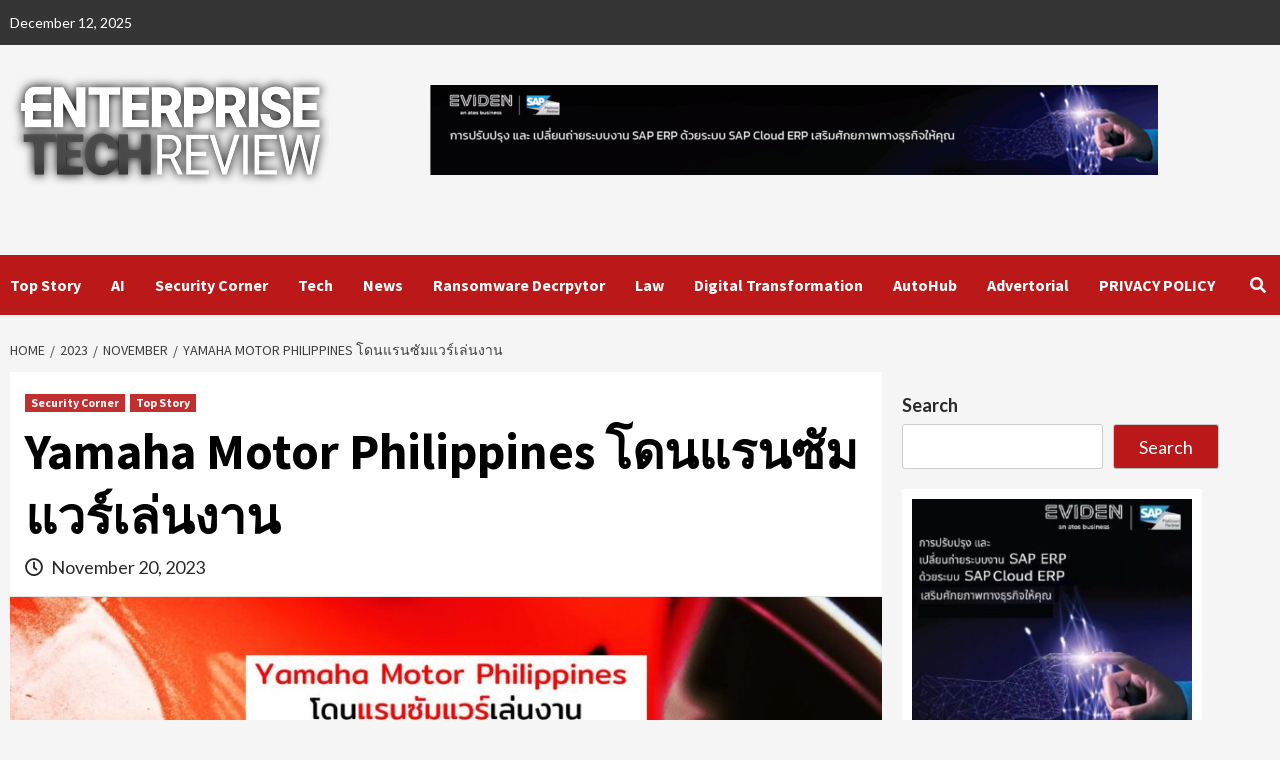

--- FILE ---
content_type: text/html; charset=UTF-8
request_url: https://entechreview.com/2023/11/yamaha-motor-confirms-ransomware-attack-on-philippines/
body_size: 20256
content:
<!doctype html>
<html lang="en-US">
<head>
    <meta charset="UTF-8">
    <meta name="viewport" content="width=device-width, initial-scale=1">
    <link rel="profile" href="http://gmpg.org/xfn/11">
    <meta name='robots' content='index, follow, max-image-preview:large, max-snippet:-1, max-video-preview:-1' />

	<!-- This site is optimized with the Yoast SEO plugin v21.3 - https://yoast.com/wordpress/plugins/seo/ -->
	<title>Yamaha Motor Philippines โดนแรนซัมแวร์เล่นงาน - ข่าวไอทีเทคโนโลยี</title>
	<link rel="canonical" href="https://entechreview.com/2023/11/yamaha-motor-confirms-ransomware-attack-on-philippines/" />
	<meta property="og:locale" content="en_US" />
	<meta property="og:type" content="article" />
	<meta property="og:title" content="Yamaha Motor Philippines โดนแรนซัมแวร์เล่นงาน - ข่าวไอทีเทคโนโลยี" />
	<meta property="og:description" content="เมื่อเร็วๆนี้ บริษัทยามาฮามอเตอร์ออกมายืนยันว่า สำนักงานขงบริษัทสาขาในประเทศฟิลิปปินส์ โดนแรนซัมแวร์เล่นงาน ส่งผลให้ข้อมูลส่วนบุคคลของพนักงานบางส่วนถูกขโมยออกไป ยามาฮาระบุว่ากำลังสืบสวนเหตุการณ์ดังกล่าวโดยได้รับความช่วยเหลือจากผู้เชี่ยวชาญด้านความปลอดภัยภายนอกที่ได้รับการว่าจ้าง หลังจากตรวจพบการละเมิดครั้งแรกเมื่อวันที่ 25 ตุลาคมที่่ผ่านมา &#8220;หนึ่งในเซิร์ฟเวอร์ของ Yamaha Motor Philippines, Inc. (YMPH)..." />
	<meta property="og:url" content="https://entechreview.com/2023/11/yamaha-motor-confirms-ransomware-attack-on-philippines/" />
	<meta property="og:site_name" content="ข่าวไอทีเทคโนโลยี" />
	<meta property="article:published_time" content="2023-11-20T03:44:19+00:00" />
	<meta property="article:modified_time" content="2023-11-20T03:44:23+00:00" />
	<meta property="og:image" content="https://entechreview.com/wp-content/uploads/2023/11/yamaha.jpg" />
	<meta property="og:image:width" content="1439" />
	<meta property="og:image:height" content="809" />
	<meta property="og:image:type" content="image/jpeg" />
	<meta name="author" content="article admin" />
	<meta name="twitter:card" content="summary_large_image" />
	<meta name="twitter:label1" content="Written by" />
	<meta name="twitter:data1" content="article admin" />
	<meta name="twitter:label2" content="Est. reading time" />
	<meta name="twitter:data2" content="1 minute" />
	<script type="application/ld+json" class="yoast-schema-graph">{"@context":"https://schema.org","@graph":[{"@type":"Article","@id":"https://entechreview.com/2023/11/yamaha-motor-confirms-ransomware-attack-on-philippines/#article","isPartOf":{"@id":"https://entechreview.com/2023/11/yamaha-motor-confirms-ransomware-attack-on-philippines/"},"author":{"name":"article admin","@id":"https://entechreview.com/#/schema/person/a56a96e94ed520d9c2dee9b0c4738bc6"},"headline":"Yamaha Motor Philippines โดนแรนซัมแวร์เล่นงาน","datePublished":"2023-11-20T03:44:19+00:00","dateModified":"2023-11-20T03:44:23+00:00","mainEntityOfPage":{"@id":"https://entechreview.com/2023/11/yamaha-motor-confirms-ransomware-attack-on-philippines/"},"wordCount":17,"publisher":{"@id":"https://entechreview.com/#organization"},"image":{"@id":"https://entechreview.com/2023/11/yamaha-motor-confirms-ransomware-attack-on-philippines/#primaryimage"},"thumbnailUrl":"https://entechreview.com/wp-content/uploads/2023/11/yamaha.jpg","articleSection":["Security Corner","Top Story"],"inLanguage":"en-US"},{"@type":"WebPage","@id":"https://entechreview.com/2023/11/yamaha-motor-confirms-ransomware-attack-on-philippines/","url":"https://entechreview.com/2023/11/yamaha-motor-confirms-ransomware-attack-on-philippines/","name":"Yamaha Motor Philippines โดนแรนซัมแวร์เล่นงาน - ข่าวไอทีเทคโนโลยี","isPartOf":{"@id":"https://entechreview.com/#website"},"primaryImageOfPage":{"@id":"https://entechreview.com/2023/11/yamaha-motor-confirms-ransomware-attack-on-philippines/#primaryimage"},"image":{"@id":"https://entechreview.com/2023/11/yamaha-motor-confirms-ransomware-attack-on-philippines/#primaryimage"},"thumbnailUrl":"https://entechreview.com/wp-content/uploads/2023/11/yamaha.jpg","datePublished":"2023-11-20T03:44:19+00:00","dateModified":"2023-11-20T03:44:23+00:00","breadcrumb":{"@id":"https://entechreview.com/2023/11/yamaha-motor-confirms-ransomware-attack-on-philippines/#breadcrumb"},"inLanguage":"en-US","potentialAction":[{"@type":"ReadAction","target":["https://entechreview.com/2023/11/yamaha-motor-confirms-ransomware-attack-on-philippines/"]}]},{"@type":"ImageObject","inLanguage":"en-US","@id":"https://entechreview.com/2023/11/yamaha-motor-confirms-ransomware-attack-on-philippines/#primaryimage","url":"https://entechreview.com/wp-content/uploads/2023/11/yamaha.jpg","contentUrl":"https://entechreview.com/wp-content/uploads/2023/11/yamaha.jpg","width":1439,"height":809},{"@type":"BreadcrumbList","@id":"https://entechreview.com/2023/11/yamaha-motor-confirms-ransomware-attack-on-philippines/#breadcrumb","itemListElement":[{"@type":"ListItem","position":1,"name":"Home","item":"https://entechreview.com/"},{"@type":"ListItem","position":2,"name":"Yamaha Motor Philippines โดนแรนซัมแวร์เล่นงาน"}]},{"@type":"WebSite","@id":"https://entechreview.com/#website","url":"https://entechreview.com/","name":"ข่าวไอทีเทคโนโลยี","description":"","publisher":{"@id":"https://entechreview.com/#organization"},"potentialAction":[{"@type":"SearchAction","target":{"@type":"EntryPoint","urlTemplate":"https://entechreview.com/?s={search_term_string}"},"query-input":"required name=search_term_string"}],"inLanguage":"en-US"},{"@type":"Organization","@id":"https://entechreview.com/#organization","name":"ข่าวไอทีเทคโนโลยี","url":"https://entechreview.com/","logo":{"@type":"ImageObject","inLanguage":"en-US","@id":"https://entechreview.com/#/schema/logo/image/","url":"https://entechreview.com/wp-content/uploads/2025/10/Web-ENTERPRISE-TECH-Logo_5.png","contentUrl":"https://entechreview.com/wp-content/uploads/2025/10/Web-ENTERPRISE-TECH-Logo_5.png","width":319,"height":129,"caption":"ข่าวไอทีเทคโนโลยี"},"image":{"@id":"https://entechreview.com/#/schema/logo/image/"}},{"@type":"Person","@id":"https://entechreview.com/#/schema/person/a56a96e94ed520d9c2dee9b0c4738bc6","name":"article admin","image":{"@type":"ImageObject","inLanguage":"en-US","@id":"https://entechreview.com/#/schema/person/image/","url":"https://secure.gravatar.com/avatar/cfc164f4b07083848681c3d338d4691de16174ecb4a324300ed2b92916ef6015?s=96&d=mm&r=g","contentUrl":"https://secure.gravatar.com/avatar/cfc164f4b07083848681c3d338d4691de16174ecb4a324300ed2b92916ef6015?s=96&d=mm&r=g","caption":"article admin"},"url":"https://entechreview.com/author/dearraya55/"}]}</script>
	<!-- / Yoast SEO plugin. -->


<link rel='dns-prefetch' href='//www.googletagmanager.com' />
<link rel='dns-prefetch' href='//fonts.googleapis.com' />
<link rel='dns-prefetch' href='//pagead2.googlesyndication.com' />
<link rel="alternate" type="application/rss+xml" title="ข่าวไอทีเทคโนโลยี &raquo; Feed" href="https://entechreview.com/feed/" />
<link rel="alternate" type="application/rss+xml" title="ข่าวไอทีเทคโนโลยี &raquo; Comments Feed" href="https://entechreview.com/comments/feed/" />
<link rel="alternate" type="application/rss+xml" title="ข่าวไอทีเทคโนโลยี &raquo; Yamaha Motor Philippines โดนแรนซัมแวร์เล่นงาน Comments Feed" href="https://entechreview.com/2023/11/yamaha-motor-confirms-ransomware-attack-on-philippines/feed/" />
<link rel="alternate" title="oEmbed (JSON)" type="application/json+oembed" href="https://entechreview.com/wp-json/oembed/1.0/embed?url=https%3A%2F%2Fentechreview.com%2F2023%2F11%2Fyamaha-motor-confirms-ransomware-attack-on-philippines%2F" />
<link rel="alternate" title="oEmbed (XML)" type="text/xml+oembed" href="https://entechreview.com/wp-json/oembed/1.0/embed?url=https%3A%2F%2Fentechreview.com%2F2023%2F11%2Fyamaha-motor-confirms-ransomware-attack-on-philippines%2F&#038;format=xml" />
<style id='wp-img-auto-sizes-contain-inline-css' type='text/css'>
img:is([sizes=auto i],[sizes^="auto," i]){contain-intrinsic-size:3000px 1500px}
/*# sourceURL=wp-img-auto-sizes-contain-inline-css */
</style>
<style id='wp-emoji-styles-inline-css' type='text/css'>

	img.wp-smiley, img.emoji {
		display: inline !important;
		border: none !important;
		box-shadow: none !important;
		height: 1em !important;
		width: 1em !important;
		margin: 0 0.07em !important;
		vertical-align: -0.1em !important;
		background: none !important;
		padding: 0 !important;
	}
/*# sourceURL=wp-emoji-styles-inline-css */
</style>
<style id='wp-block-library-inline-css' type='text/css'>
:root{--wp-block-synced-color:#7a00df;--wp-block-synced-color--rgb:122,0,223;--wp-bound-block-color:var(--wp-block-synced-color);--wp-editor-canvas-background:#ddd;--wp-admin-theme-color:#007cba;--wp-admin-theme-color--rgb:0,124,186;--wp-admin-theme-color-darker-10:#006ba1;--wp-admin-theme-color-darker-10--rgb:0,107,160.5;--wp-admin-theme-color-darker-20:#005a87;--wp-admin-theme-color-darker-20--rgb:0,90,135;--wp-admin-border-width-focus:2px}@media (min-resolution:192dpi){:root{--wp-admin-border-width-focus:1.5px}}.wp-element-button{cursor:pointer}:root .has-very-light-gray-background-color{background-color:#eee}:root .has-very-dark-gray-background-color{background-color:#313131}:root .has-very-light-gray-color{color:#eee}:root .has-very-dark-gray-color{color:#313131}:root .has-vivid-green-cyan-to-vivid-cyan-blue-gradient-background{background:linear-gradient(135deg,#00d084,#0693e3)}:root .has-purple-crush-gradient-background{background:linear-gradient(135deg,#34e2e4,#4721fb 50%,#ab1dfe)}:root .has-hazy-dawn-gradient-background{background:linear-gradient(135deg,#faaca8,#dad0ec)}:root .has-subdued-olive-gradient-background{background:linear-gradient(135deg,#fafae1,#67a671)}:root .has-atomic-cream-gradient-background{background:linear-gradient(135deg,#fdd79a,#004a59)}:root .has-nightshade-gradient-background{background:linear-gradient(135deg,#330968,#31cdcf)}:root .has-midnight-gradient-background{background:linear-gradient(135deg,#020381,#2874fc)}:root{--wp--preset--font-size--normal:16px;--wp--preset--font-size--huge:42px}.has-regular-font-size{font-size:1em}.has-larger-font-size{font-size:2.625em}.has-normal-font-size{font-size:var(--wp--preset--font-size--normal)}.has-huge-font-size{font-size:var(--wp--preset--font-size--huge)}.has-text-align-center{text-align:center}.has-text-align-left{text-align:left}.has-text-align-right{text-align:right}.has-fit-text{white-space:nowrap!important}#end-resizable-editor-section{display:none}.aligncenter{clear:both}.items-justified-left{justify-content:flex-start}.items-justified-center{justify-content:center}.items-justified-right{justify-content:flex-end}.items-justified-space-between{justify-content:space-between}.screen-reader-text{border:0;clip-path:inset(50%);height:1px;margin:-1px;overflow:hidden;padding:0;position:absolute;width:1px;word-wrap:normal!important}.screen-reader-text:focus{background-color:#ddd;clip-path:none;color:#444;display:block;font-size:1em;height:auto;left:5px;line-height:normal;padding:15px 23px 14px;text-decoration:none;top:5px;width:auto;z-index:100000}html :where(.has-border-color){border-style:solid}html :where([style*=border-top-color]){border-top-style:solid}html :where([style*=border-right-color]){border-right-style:solid}html :where([style*=border-bottom-color]){border-bottom-style:solid}html :where([style*=border-left-color]){border-left-style:solid}html :where([style*=border-width]){border-style:solid}html :where([style*=border-top-width]){border-top-style:solid}html :where([style*=border-right-width]){border-right-style:solid}html :where([style*=border-bottom-width]){border-bottom-style:solid}html :where([style*=border-left-width]){border-left-style:solid}html :where(img[class*=wp-image-]){height:auto;max-width:100%}:where(figure){margin:0 0 1em}html :where(.is-position-sticky){--wp-admin--admin-bar--position-offset:var(--wp-admin--admin-bar--height,0px)}@media screen and (max-width:600px){html :where(.is-position-sticky){--wp-admin--admin-bar--position-offset:0px}}

/*# sourceURL=wp-block-library-inline-css */
</style><style id='wp-block-search-inline-css' type='text/css'>
.wp-block-search__button{margin-left:10px;word-break:normal}.wp-block-search__button.has-icon{line-height:0}.wp-block-search__button svg{height:1.25em;min-height:24px;min-width:24px;width:1.25em;fill:currentColor;vertical-align:text-bottom}:where(.wp-block-search__button){border:1px solid #ccc;padding:6px 10px}.wp-block-search__inside-wrapper{display:flex;flex:auto;flex-wrap:nowrap;max-width:100%}.wp-block-search__label{width:100%}.wp-block-search.wp-block-search__button-only .wp-block-search__button{box-sizing:border-box;display:flex;flex-shrink:0;justify-content:center;margin-left:0;max-width:100%}.wp-block-search.wp-block-search__button-only .wp-block-search__inside-wrapper{min-width:0!important;transition-property:width}.wp-block-search.wp-block-search__button-only .wp-block-search__input{flex-basis:100%;transition-duration:.3s}.wp-block-search.wp-block-search__button-only.wp-block-search__searchfield-hidden,.wp-block-search.wp-block-search__button-only.wp-block-search__searchfield-hidden .wp-block-search__inside-wrapper{overflow:hidden}.wp-block-search.wp-block-search__button-only.wp-block-search__searchfield-hidden .wp-block-search__input{border-left-width:0!important;border-right-width:0!important;flex-basis:0;flex-grow:0;margin:0;min-width:0!important;padding-left:0!important;padding-right:0!important;width:0!important}:where(.wp-block-search__input){appearance:none;border:1px solid #949494;flex-grow:1;font-family:inherit;font-size:inherit;font-style:inherit;font-weight:inherit;letter-spacing:inherit;line-height:inherit;margin-left:0;margin-right:0;min-width:3rem;padding:8px;text-decoration:unset!important;text-transform:inherit}:where(.wp-block-search__button-inside .wp-block-search__inside-wrapper){background-color:#fff;border:1px solid #949494;box-sizing:border-box;padding:4px}:where(.wp-block-search__button-inside .wp-block-search__inside-wrapper) .wp-block-search__input{border:none;border-radius:0;padding:0 4px}:where(.wp-block-search__button-inside .wp-block-search__inside-wrapper) .wp-block-search__input:focus{outline:none}:where(.wp-block-search__button-inside .wp-block-search__inside-wrapper) :where(.wp-block-search__button){padding:4px 8px}.wp-block-search.aligncenter .wp-block-search__inside-wrapper{margin:auto}.wp-block[data-align=right] .wp-block-search.wp-block-search__button-only .wp-block-search__inside-wrapper{float:right}
/*# sourceURL=https://entechreview.com/wp-includes/blocks/search/style.min.css */
</style>
<style id='global-styles-inline-css' type='text/css'>
:root{--wp--preset--aspect-ratio--square: 1;--wp--preset--aspect-ratio--4-3: 4/3;--wp--preset--aspect-ratio--3-4: 3/4;--wp--preset--aspect-ratio--3-2: 3/2;--wp--preset--aspect-ratio--2-3: 2/3;--wp--preset--aspect-ratio--16-9: 16/9;--wp--preset--aspect-ratio--9-16: 9/16;--wp--preset--color--black: #000000;--wp--preset--color--cyan-bluish-gray: #abb8c3;--wp--preset--color--white: #ffffff;--wp--preset--color--pale-pink: #f78da7;--wp--preset--color--vivid-red: #cf2e2e;--wp--preset--color--luminous-vivid-orange: #ff6900;--wp--preset--color--luminous-vivid-amber: #fcb900;--wp--preset--color--light-green-cyan: #7bdcb5;--wp--preset--color--vivid-green-cyan: #00d084;--wp--preset--color--pale-cyan-blue: #8ed1fc;--wp--preset--color--vivid-cyan-blue: #0693e3;--wp--preset--color--vivid-purple: #9b51e0;--wp--preset--gradient--vivid-cyan-blue-to-vivid-purple: linear-gradient(135deg,rgb(6,147,227) 0%,rgb(155,81,224) 100%);--wp--preset--gradient--light-green-cyan-to-vivid-green-cyan: linear-gradient(135deg,rgb(122,220,180) 0%,rgb(0,208,130) 100%);--wp--preset--gradient--luminous-vivid-amber-to-luminous-vivid-orange: linear-gradient(135deg,rgb(252,185,0) 0%,rgb(255,105,0) 100%);--wp--preset--gradient--luminous-vivid-orange-to-vivid-red: linear-gradient(135deg,rgb(255,105,0) 0%,rgb(207,46,46) 100%);--wp--preset--gradient--very-light-gray-to-cyan-bluish-gray: linear-gradient(135deg,rgb(238,238,238) 0%,rgb(169,184,195) 100%);--wp--preset--gradient--cool-to-warm-spectrum: linear-gradient(135deg,rgb(74,234,220) 0%,rgb(151,120,209) 20%,rgb(207,42,186) 40%,rgb(238,44,130) 60%,rgb(251,105,98) 80%,rgb(254,248,76) 100%);--wp--preset--gradient--blush-light-purple: linear-gradient(135deg,rgb(255,206,236) 0%,rgb(152,150,240) 100%);--wp--preset--gradient--blush-bordeaux: linear-gradient(135deg,rgb(254,205,165) 0%,rgb(254,45,45) 50%,rgb(107,0,62) 100%);--wp--preset--gradient--luminous-dusk: linear-gradient(135deg,rgb(255,203,112) 0%,rgb(199,81,192) 50%,rgb(65,88,208) 100%);--wp--preset--gradient--pale-ocean: linear-gradient(135deg,rgb(255,245,203) 0%,rgb(182,227,212) 50%,rgb(51,167,181) 100%);--wp--preset--gradient--electric-grass: linear-gradient(135deg,rgb(202,248,128) 0%,rgb(113,206,126) 100%);--wp--preset--gradient--midnight: linear-gradient(135deg,rgb(2,3,129) 0%,rgb(40,116,252) 100%);--wp--preset--font-size--small: 13px;--wp--preset--font-size--medium: 20px;--wp--preset--font-size--large: 36px;--wp--preset--font-size--x-large: 42px;--wp--preset--spacing--20: 0.44rem;--wp--preset--spacing--30: 0.67rem;--wp--preset--spacing--40: 1rem;--wp--preset--spacing--50: 1.5rem;--wp--preset--spacing--60: 2.25rem;--wp--preset--spacing--70: 3.38rem;--wp--preset--spacing--80: 5.06rem;--wp--preset--shadow--natural: 6px 6px 9px rgba(0, 0, 0, 0.2);--wp--preset--shadow--deep: 12px 12px 50px rgba(0, 0, 0, 0.4);--wp--preset--shadow--sharp: 6px 6px 0px rgba(0, 0, 0, 0.2);--wp--preset--shadow--outlined: 6px 6px 0px -3px rgb(255, 255, 255), 6px 6px rgb(0, 0, 0);--wp--preset--shadow--crisp: 6px 6px 0px rgb(0, 0, 0);}:where(.is-layout-flex){gap: 0.5em;}:where(.is-layout-grid){gap: 0.5em;}body .is-layout-flex{display: flex;}.is-layout-flex{flex-wrap: wrap;align-items: center;}.is-layout-flex > :is(*, div){margin: 0;}body .is-layout-grid{display: grid;}.is-layout-grid > :is(*, div){margin: 0;}:where(.wp-block-columns.is-layout-flex){gap: 2em;}:where(.wp-block-columns.is-layout-grid){gap: 2em;}:where(.wp-block-post-template.is-layout-flex){gap: 1.25em;}:where(.wp-block-post-template.is-layout-grid){gap: 1.25em;}.has-black-color{color: var(--wp--preset--color--black) !important;}.has-cyan-bluish-gray-color{color: var(--wp--preset--color--cyan-bluish-gray) !important;}.has-white-color{color: var(--wp--preset--color--white) !important;}.has-pale-pink-color{color: var(--wp--preset--color--pale-pink) !important;}.has-vivid-red-color{color: var(--wp--preset--color--vivid-red) !important;}.has-luminous-vivid-orange-color{color: var(--wp--preset--color--luminous-vivid-orange) !important;}.has-luminous-vivid-amber-color{color: var(--wp--preset--color--luminous-vivid-amber) !important;}.has-light-green-cyan-color{color: var(--wp--preset--color--light-green-cyan) !important;}.has-vivid-green-cyan-color{color: var(--wp--preset--color--vivid-green-cyan) !important;}.has-pale-cyan-blue-color{color: var(--wp--preset--color--pale-cyan-blue) !important;}.has-vivid-cyan-blue-color{color: var(--wp--preset--color--vivid-cyan-blue) !important;}.has-vivid-purple-color{color: var(--wp--preset--color--vivid-purple) !important;}.has-black-background-color{background-color: var(--wp--preset--color--black) !important;}.has-cyan-bluish-gray-background-color{background-color: var(--wp--preset--color--cyan-bluish-gray) !important;}.has-white-background-color{background-color: var(--wp--preset--color--white) !important;}.has-pale-pink-background-color{background-color: var(--wp--preset--color--pale-pink) !important;}.has-vivid-red-background-color{background-color: var(--wp--preset--color--vivid-red) !important;}.has-luminous-vivid-orange-background-color{background-color: var(--wp--preset--color--luminous-vivid-orange) !important;}.has-luminous-vivid-amber-background-color{background-color: var(--wp--preset--color--luminous-vivid-amber) !important;}.has-light-green-cyan-background-color{background-color: var(--wp--preset--color--light-green-cyan) !important;}.has-vivid-green-cyan-background-color{background-color: var(--wp--preset--color--vivid-green-cyan) !important;}.has-pale-cyan-blue-background-color{background-color: var(--wp--preset--color--pale-cyan-blue) !important;}.has-vivid-cyan-blue-background-color{background-color: var(--wp--preset--color--vivid-cyan-blue) !important;}.has-vivid-purple-background-color{background-color: var(--wp--preset--color--vivid-purple) !important;}.has-black-border-color{border-color: var(--wp--preset--color--black) !important;}.has-cyan-bluish-gray-border-color{border-color: var(--wp--preset--color--cyan-bluish-gray) !important;}.has-white-border-color{border-color: var(--wp--preset--color--white) !important;}.has-pale-pink-border-color{border-color: var(--wp--preset--color--pale-pink) !important;}.has-vivid-red-border-color{border-color: var(--wp--preset--color--vivid-red) !important;}.has-luminous-vivid-orange-border-color{border-color: var(--wp--preset--color--luminous-vivid-orange) !important;}.has-luminous-vivid-amber-border-color{border-color: var(--wp--preset--color--luminous-vivid-amber) !important;}.has-light-green-cyan-border-color{border-color: var(--wp--preset--color--light-green-cyan) !important;}.has-vivid-green-cyan-border-color{border-color: var(--wp--preset--color--vivid-green-cyan) !important;}.has-pale-cyan-blue-border-color{border-color: var(--wp--preset--color--pale-cyan-blue) !important;}.has-vivid-cyan-blue-border-color{border-color: var(--wp--preset--color--vivid-cyan-blue) !important;}.has-vivid-purple-border-color{border-color: var(--wp--preset--color--vivid-purple) !important;}.has-vivid-cyan-blue-to-vivid-purple-gradient-background{background: var(--wp--preset--gradient--vivid-cyan-blue-to-vivid-purple) !important;}.has-light-green-cyan-to-vivid-green-cyan-gradient-background{background: var(--wp--preset--gradient--light-green-cyan-to-vivid-green-cyan) !important;}.has-luminous-vivid-amber-to-luminous-vivid-orange-gradient-background{background: var(--wp--preset--gradient--luminous-vivid-amber-to-luminous-vivid-orange) !important;}.has-luminous-vivid-orange-to-vivid-red-gradient-background{background: var(--wp--preset--gradient--luminous-vivid-orange-to-vivid-red) !important;}.has-very-light-gray-to-cyan-bluish-gray-gradient-background{background: var(--wp--preset--gradient--very-light-gray-to-cyan-bluish-gray) !important;}.has-cool-to-warm-spectrum-gradient-background{background: var(--wp--preset--gradient--cool-to-warm-spectrum) !important;}.has-blush-light-purple-gradient-background{background: var(--wp--preset--gradient--blush-light-purple) !important;}.has-blush-bordeaux-gradient-background{background: var(--wp--preset--gradient--blush-bordeaux) !important;}.has-luminous-dusk-gradient-background{background: var(--wp--preset--gradient--luminous-dusk) !important;}.has-pale-ocean-gradient-background{background: var(--wp--preset--gradient--pale-ocean) !important;}.has-electric-grass-gradient-background{background: var(--wp--preset--gradient--electric-grass) !important;}.has-midnight-gradient-background{background: var(--wp--preset--gradient--midnight) !important;}.has-small-font-size{font-size: var(--wp--preset--font-size--small) !important;}.has-medium-font-size{font-size: var(--wp--preset--font-size--medium) !important;}.has-large-font-size{font-size: var(--wp--preset--font-size--large) !important;}.has-x-large-font-size{font-size: var(--wp--preset--font-size--x-large) !important;}
/*# sourceURL=global-styles-inline-css */
</style>

<style id='classic-theme-styles-inline-css' type='text/css'>
/*! This file is auto-generated */
.wp-block-button__link{color:#fff;background-color:#32373c;border-radius:9999px;box-shadow:none;text-decoration:none;padding:calc(.667em + 2px) calc(1.333em + 2px);font-size:1.125em}.wp-block-file__button{background:#32373c;color:#fff;text-decoration:none}
/*# sourceURL=/wp-includes/css/classic-themes.min.css */
</style>
<link rel='stylesheet' id='dae-download-css' href='https://entechreview.com/wp-content/plugins/download-after-email/css/download.css?ver=1745292348' type='text/css' media='all' />
<link rel='stylesheet' id='dashicons-css' href='https://entechreview.com/wp-includes/css/dashicons.min.css?ver=6.9' type='text/css' media='all' />
<link rel='stylesheet' id='dae-fa-css' href='https://entechreview.com/wp-content/plugins/download-after-email/css/all.css?ver=6.9' type='text/css' media='all' />
<link rel='stylesheet' id='font-awesome-v5-css' href='https://entechreview.com/wp-content/themes/covernews-pro/assets/font-awesome-v5/css/fontawesome-all.min.css?ver=6.9' type='text/css' media='all' />
<link rel='stylesheet' id='bootstrap-css' href='https://entechreview.com/wp-content/themes/covernews-pro/assets/bootstrap/css/bootstrap.min.css?ver=6.9' type='text/css' media='all' />
<link rel='stylesheet' id='slick-css' href='https://entechreview.com/wp-content/themes/covernews-pro/assets/slick/css/slick.min.css?ver=6.9' type='text/css' media='all' />
<link rel='stylesheet' id='sidr-css' href='https://entechreview.com/wp-content/themes/covernews-pro/assets/sidr/css/jquery.sidr.dark.css?ver=6.9' type='text/css' media='all' />
<link rel='stylesheet' id='magnific-popup-css' href='https://entechreview.com/wp-content/themes/covernews-pro/assets/magnific-popup/magnific-popup.css?ver=6.9' type='text/css' media='all' />
<link rel='stylesheet' id='sliderpro-css' href='https://entechreview.com/wp-content/themes/covernews-pro/assets/slider-pro/css/slider-pro.min.css?ver=6.9' type='text/css' media='all' />
<link rel='stylesheet' id='covernews-google-fonts-css' href='https://fonts.googleapis.com/css?family=Lato:400,300,400italic,900,700|Source%20Sans%20Pro:400,400i,700,700i&#038;subset=latin,latin-ext' type='text/css' media='all' />
<link rel='stylesheet' id='covernews-style-css' href='https://entechreview.com/wp-content/themes/covernews-pro/style.css?ver=6.9' type='text/css' media='all' />
<style id='covernews-style-inline-css' type='text/css'>


                body .top-masthead {
        background: #353535;
        }


    
            body .top-masthead,
        body .top-masthead a {
        color: #ffffff;

        }

    
            body .offcanvas-menu span,
        body .data-bg,
        body .primary-color {
        background-color: #2a2a2a;
        }

        body{
        color: #2a2a2a;
        }
    
            body .secondary-color,
        body button,
        body input[type="button"],
        body input[type="reset"],
        body input[type="submit"],
        body .site-content .search-form .search-submit,
        body .site-footer .search-form .search-submit,
        body .main-navigation,
        body .em-post-format i,
        body span.header-after:after,
        body #secondary .widget-title span:after,
        body .af-tabs.nav-tabs > li.active > a:after,
        body .af-tabs.nav-tabs > li > a:hover:after,
        body .exclusive-posts .exclusive-now,
        body span.trending-no,
        body .tagcloud a:hover{
        background: #bb1919;
        }


        body.dark .latest-posts-full .header-details-wrapper .entry-title a:hover,
        body.dark .entry-title a:visited:hover,
        body.dark .entry-title a:hover,
        body.dark h3.article-title.article-title-1 a:visited:hover,
        body.dark h3.article-title.article-title-1 a:hover,
        body.dark .trending-posts-carousel h3.article-title a:visited:hover,
        body.dark .trending-posts-carousel h3.article-title a:hover,
        body.dark .exclusive-slides a:visited:hover,
        body.dark .exclusive-slides a:hover,
        body.dark .article-title.article-title-1 a:visited:hover,
        body.dark .article-title.article-title-1 a:hover,
        body.dark .article-title a:visited:hover,
        body.dark .article-title a:hover

        #wp-calendar caption,
        #wp-calendar td#today,
        .entry-title a:visited:hover,
        .entry-title a:hover,
        h3.article-title.article-title-1 a:visited:hover,
        h3.article-title.article-title-1 a:hover,
        .trending-posts-carousel h3.article-title a:visited:hover,
        .trending-posts-carousel h3.article-title a:hover,
        .exclusive-slides a:visited:hover,
        .exclusive-slides a:hover,
        .article-title.article-title-1 a:visited:hover,
        .article-title.article-title-1 a:hover,
        .article-title a:visited:hover,
        .article-title a:hover,
        body a:hover,
        body a:focus,
        body a:active,
        body .figure-categories-2 .cat-links a
        {
        color: #bb1919;
        }


        body #loader:after {

        border-left-color: #bb1919;

        }


    

        

        a{
        color: #404040;

        }

        .af-tabs.nav-tabs > li.active > a,
        .af-tabs.nav-tabs > li:hover > a,
        .af-tabs.nav-tabs > li:focus > a{
        color: #404040;
        }

        .social-widget-menu ul li a,
        .em-author-details ul li a,
        .tagcloud a {
        border-color: #404040;
        }

        a:visited{
        color: #404040;
        }
    
            body h1,
        body h2,
        body h2 span,
        body h3,
        body h4,
        body h5,
        body h6,
        body #primary .widget-title,
        body .af-tabs.nav-tabs > li.active > a, .af-tabs.nav-tabs > li:hover > a, .af-tabs.nav-tabs > li:focus > a{
        color: #000000;

        }
    
            body h1,
        body h2,
        body h2 span,
        body h3,
        body h4,
        body h5,
        body h6 {
        line-height: 1.3;
        }
    
    
        body .main-navigation .menu ul.menu-desktop > li > a:visited,
        body .main-navigation .menu ul.menu-desktop > li > a .fa-angle-down,
        body .main-navigation .menu ul.menu-desktop > li > a,
        body .search-icon,
        body .search-icon:visited,
        body .search-icon:hover,
        body .search-icon:focus,
        body .search-icon:active
        {
        color: #ffffff;
        }

        body .main-navigation ul>li>a:after
        {
        background-color: #ffffff;
        }

    
    
        body span.menu-description
        {
        background: #353535;
        }

    
    
        body span.menu-description
        {
        color: #ffffff;
        }

    

    
        body h3.article-title.article-title-1 a,
        body .trending-posts-carousel h3.article-title a,
        body .exclusive-slides a
        {
        color: #404040;
        }

        body h3.article-title.article-title-1 a:visited,
        body .trending-posts-carousel h3.article-title a:visited,
        body .exclusive-slides a:visited
        {
        color: #404040;
        }

    
            body.dark .categorized-story .title-heading .article-title-2 a:visited:hover,
        body.dark .categorized-story .title-heading .article-title-2 a,
        body .categorized-story .title-heading .article-title-2 a:visited:hover,
        body .categorized-story .title-heading .article-title-2 a,
        body.dark .full-plus-list .spotlight-post:first-of-type figcaption h3 a:hover,
        body .full-plus-list .spotlight-post:first-of-type figcaption h3 a:hover,
        body.dark .slider-figcaption-1 .article-title a:visited:hover,
        body.dark .slider-figcaption-1 .article-title a:hover,
        .slider-figcaption-1 .article-title a:visited:hover,
        .slider-figcaption-1 .article-title a:hover,
        body .slider-figcaption-1 .slide-title a,
        body .categorized-story .title-heading .article-title-2 a,
        body .full-plus-list .spotlight-post:first-of-type figcaption h3 a{
        color: #ffffff;
        }

        body .slider-figcaption-1 .slide-title a:visited,
        body .categorized-story .title-heading .article-title-2 a:visited,
        body .full-plus-list .spotlight-post:first-of-type figcaption h3 a:visited{
        color: #ffffff;
        }


    
            body .figure-categories-bg .em-post-format:before{
        background: #ffffff;
        }
        body span.trending-no,
        body .em-post-format{
        color: #ffffff;
        }

    

            body,
        body button,
        body input,
        body select,
        body optgroup,
        body textarea {
        font-family: Lato;
        }

    
            body h1,
        body h2,
        body h3,
        body h4,
        body h5,
        body h6,
        body .main-navigation a,
        body .font-family-1,
        body .site-description,
        body .trending-posts-line,
        body .exclusive-posts,
        body .widget-title,
        body .em-widget-subtitle,
        body .grid-item-metadata .item-metadata,
        body .af-navcontrols .slide-count,
        body .figure-categories .cat-links,
        body .nav-links a {
        font-family: Source Sans Pro;
        }

    

            .article-title, .site-branding .site-title, .main-navigation .menu ul li a, .slider-figcaption .slide-title {
        letter-spacing: 0px;
        line-height: 1.3;
        }

            <!--        category color starts-->

    
        body .figure-categories .cat-links a.category-color-1 {
        background-color: #bb1919;
        }

        body .trending-story .figure-categories .cat-links a.covernews-categories.category-color-1,
        body .list .spotlight-post .figure-categories .cat-links a.covernews-categories.category-color-1,
        body .full-plus-list .spotlight-post .figure-categories .cat-links a.covernews-categories.category-color-1,
        body .covernews_tabbed_posts_widget .figure-categories .cat-links a.covernews-categories.category-color-1,
        body .trending-posts-vertical-carousel .figure-categories .cat-links a.covernews-categories.category-color-1

        {
        color: #bb1919;
        }

        body .full-plus-list .spotlight-post:first-of-type .figure-categories .cat-links a.covernews-categories.category-color-1,
        body .full-plus-list .spotlight-post:first-of-type .figure-categories .cat-links a.covernews-categories,
        body .figure-categories .cat-links a.covernews-categories
        {
        color: #ffffff;
        background-color: #bb1919;
        }

        body span.header-after.category-color-1:after{
        background: #bb1919;
        }

    

    
        body .figure-categories .cat-links a.category-color-2 {
        background-color: #2a4051;
        }

        body .trending-story .figure-categories .cat-links a.covernews-categories.category-color-2,
        body .list .spotlight-post .figure-categories .cat-links a.covernews-categories.category-color-2,
        body .full-plus-list .spotlight-post .figure-categories .cat-links a.covernews-categories.category-color-2,
        body .covernews_tabbed_posts_widget .figure-categories .cat-links a.covernews-categories.category-color-2,
        body .trending-posts-vertical-carousel .figure-categories .cat-links a.covernews-categories.category-color-2
        {
        color: #2a4051;
        }

        body .full-plus-list .spotlight-post:first-of-type .figure-categories .cat-links a.covernews-categories.category-color-2{
        color: #ffffff;
        background-color: #2a4051;
        }

        body span.header-after.category-color-2:after{
        background: #2a4051;
        }
    
    
        body .figure-categories .cat-links a.category-color-3 {
        background-color: #d60000;
        }

        body .trending-story .figure-categories .cat-links a.covernews-categories.category-color-3,
        body .list .spotlight-post .figure-categories .cat-links a.covernews-categories.category-color-3,
        body .full-plus-list .spotlight-post .figure-categories .cat-links a.covernews-categories.category-color-3,
        body .covernews_tabbed_posts_widget .figure-categories .cat-links a.covernews-categories.category-color-3,
        body .trending-posts-vertical-carousel .figure-categories .cat-links a.covernews-categories.category-color-3
        {
        color: #d60000;
        }

        body .full-plus-list .spotlight-post:first-of-type .figure-categories .cat-links a.covernews-categories.category-color-3{
        color: #ffffff;
        background-color: #d60000;
        }

        body span.header-after.category-color-3:after{
        background: #d60000;
        }
    
    
        body .figure-categories .cat-links a.category-color-4 {
        background-color: #e91e63;
        }

        body .trending-story .figure-categories .cat-links a.covernews-categories.category-color-4,
        body .list .spotlight-post .figure-categories .cat-links a.covernews-categories.category-color-4,
        body .full-plus-list .spotlight-post .figure-categories .cat-links a.covernews-categories.category-color-4,
        body .covernews_tabbed_posts_widget .figure-categories .cat-links a.covernews-categories.category-color-4,
        body .trending-posts-vertical-carousel .figure-categories .cat-links a.covernews-categories.category-color-4
        {
        color: #e91e63;
        }

        body .full-plus-list .spotlight-post:first-of-type .figure-categories .cat-links a.covernews-categories.category-color-4{
        color: #ffffff;
        background-color: #e91e63;
        }

        body span.header-after.category-color-4:after{
        background: #e91e63;
        }
    
    
        body .figure-categories .cat-links a.category-color-5 {
        background-color: #f99500;
        }

        body .trending-story .figure-categories .cat-links a.covernews-categories.category-color-5,
        body .list .spotlight-post .figure-categories .cat-links a.covernews-categories.category-color-5,
        body .full-plus-list .spotlight-post .figure-categories .cat-links a.covernews-categories.category-color-5,
        body .covernews_tabbed_posts_widget .figure-categories .cat-links a.covernews-categories.category-color-5,
        body .trending-posts-vertical-carousel .figure-categories .cat-links a.covernews-categories.category-color-5
        {
        color: #f99500;
        }

        body .full-plus-list .spotlight-post:first-of-type .figure-categories .cat-links a.covernews-categories.category-color-5{
        color: #ffffff;
        background-color: #f99500;
        }

        body span.header-after.category-color-5:after{
        background: #f99500;
        }
    
    
        body .figure-categories .cat-links a.category-color-6 {
        background-color: #61c436;
        }

        body .trending-story .figure-categories .cat-links a.covernews-categories.category-color-6,
        body .list .spotlight-post .figure-categories .cat-links a.covernews-categories.category-color-6,
        body .full-plus-list .spotlight-post .figure-categories .cat-links a.covernews-categories.category-color-6,
        body .covernews_tabbed_posts_widget .figure-categories .cat-links a.covernews-categories.category-color-6,
        body .trending-posts-vertical-carousel .figure-categories .cat-links a.covernews-categories.category-color-6
        {
        color: #61c436;
        }

        body .full-plus-list .spotlight-post:first-of-type .figure-categories .cat-links a.covernews-categories.category-color-6{
        color: #ffffff;
        background-color: #61c436;
        }

        body span.header-after.category-color-6:after{
        background: #61c436;
        }
    
    
        body .figure-categories .cat-links a.category-color-7 {
        background-color: #a66bbe;
        }

        body .trending-story .figure-categories .cat-links a.covernews-categories.category-color-7,
        body .list .spotlight-post .figure-categories .cat-links a.covernews-categories.category-color-7,
        body .full-plus-list .spotlight-post .figure-categories .cat-links a.covernews-categories.category-color-7,
        body .covernews_tabbed_posts_widget .figure-categories .cat-links a.covernews-categories.category-color-7,
        body .trending-posts-vertical-carousel .figure-categories .cat-links a.covernews-categories.category-color-7
        {
        color: #a66bbe;
        }

        body .full-plus-list .spotlight-post:first-of-type .figure-categories .cat-links a.covernews-categories.category-color-7{
        color: #ffffff;
        background-color: #a66bbe;
        }

        body span.header-after.category-color-7:after{
        background: #a66bbe;
        }
    
    
        body .figure-categories .cat-links a.category-color-8 {
        background-color: #ffffff;
        color: #404040;
        }

        body .trending-story .figure-categories .cat-links a.covernews-categories.category-color-8,
        body .list .spotlight-post .figure-categories .cat-links a.covernews-categories.category-color-8,
        body .full-plus-list .spotlight-post .figure-categories .cat-links a.covernews-categories.category-color-8,
        body .covernews_tabbed_posts_widget .figure-categories .cat-links a.covernews-categories.category-color-8,
        body .trending-posts-vertical-carousel .figure-categories .cat-links a.covernews-categories.category-color-8
        {
        color: #404040;
        }

        body .full-plus-list .spotlight-post:first-of-type .figure-categories .cat-links a.covernews-categories.category-color-8{
        color: #404040;
        background-color: #ffffff;
        }

        body span.header-after.category-color-8:after{
        background: #ffffff;
        color: #404040;
        }
    
            body .site-footer .primary-footer{
        background: #1f2125;

        }

    
            body .site-footer,
        body .site-footer .widget-title span,
        body .site-footer .site-title a,
        body .site-footer .site-description,
        body .site-footer a {
        color: #ffffff;

        }

        .site-footer .social-widget-menu ul li a,
        .site-footer .em-author-details ul li a,
        .site-footer .tagcloud a
        {
        border-color: #ffffff;
        }

        .site-footer a:visited {
        color: #ffffff;
        }


    
                body .site-info {
        background: #000000;

        }

    
            body .site-info,
        body .site-info a {
        color: #ffffff;

        }

    
                body .mailchimp-block {
        background: #1f2f3f;

        }
    

            body .mc4wp-form-fields input[type="text"], body .mc4wp-form-fields input[type="email"] {
        border-color: #4d5b73;

        }
    

            @media only screen and (min-width: 1025px) and (max-width: 1599px) {
            body .af-main-banner .slider-figcaption .slide-title {
            font-size: 35px;
            }
        }


    

    
        body,
        button,
        input,
        select,
        optgroup,
        textarea,
        body .entry-content-wrap,
        body .widget_recent_comments li a,
        body .widget_pages li a,
        body .widget_archive li a,
        body .widget_meta li a,
        body .widget_categories li,
        body .widget_nav_menu li a,
        body .widget_recent_entries li a

        {
        font-size: 18px;
        }

        blockquote{
            font-size: calc(18px + 20%);
        }

    
    
        body blockquote cite,
        body .nav-previous a,
        body .nav-next a,
        body .af-tabs.nav-tabs > li > a,
        body #secondary .af-tabs.nav-tabs > li > a,
        body #primary .af-tabs.nav-tabs > li > a,
        body footer .widget-title,
        body #secondary .widget-title span,
        body span.header-after
        {
        font-size: 20px;
        }

    
    
        body .full .spotlight-post figcaption h3 a,
        body .full-plus-list .spotlight-post:first-of-type figcaption h3 a,
        body .categorized-story .title-heading .article-title-2
        {
        font-size: 18px;
        }

    
    
        body .article-title
        {
        font-size: 16px;
        }

    

    
        body.archive .content-area .page-title,
        body.search-results .content-area .header-title-wrapper .page-title,
        body header.entry-header h1.entry-title{
        font-size: 50px;
        }

    
            body #primary .em-widget-subtitle {
        font-size: 20px;
        }

    

        }
        <!--        end if media query-->

        
/*# sourceURL=covernews-style-inline-css */
</style>
<link rel='stylesheet' id='wp-block-paragraph-css' href='https://entechreview.com/wp-includes/blocks/paragraph/style.min.css?ver=6.9' type='text/css' media='all' />
<script type="text/javascript" src="https://entechreview.com/wp-includes/js/jquery/jquery.min.js?ver=3.7.1" id="jquery-core-js"></script>
<script type="text/javascript" src="https://entechreview.com/wp-includes/js/jquery/jquery-migrate.min.js?ver=3.4.1" id="jquery-migrate-js"></script>
<script type="text/javascript" id="wp-statistics-tracker-js-extra">
/* <![CDATA[ */
var WP_Statistics_Tracker_Object = {"hitRequestUrl":"https://entechreview.com/wp-json/wp-statistics/v2/hit?wp_statistics_hit_rest=yes&track_all=1&current_page_type=post&current_page_id=23620&search_query&page_uri=LzIwMjMvMTEveWFtYWhhLW1vdG9yLWNvbmZpcm1zLXJhbnNvbXdhcmUtYXR0YWNrLW9uLXBoaWxpcHBpbmVzLw=","keepOnlineRequestUrl":"https://entechreview.com/wp-json/wp-statistics/v2/online?wp_statistics_hit_rest=yes&track_all=1&current_page_type=post&current_page_id=23620&search_query&page_uri=LzIwMjMvMTEveWFtYWhhLW1vdG9yLWNvbmZpcm1zLXJhbnNvbXdhcmUtYXR0YWNrLW9uLXBoaWxpcHBpbmVzLw=","option":{"dntEnabled":"1","cacheCompatibility":""}};
//# sourceURL=wp-statistics-tracker-js-extra
/* ]]> */
</script>
<script type="text/javascript" src="https://entechreview.com/wp-content/plugins/wp-statistics/assets/js/tracker.js?ver=6.9" id="wp-statistics-tracker-js"></script>

<!-- Google Analytics snippet added by Site Kit -->
<script type="text/javascript" src="https://www.googletagmanager.com/gtag/js?id=GT-M6PMDM2" id="google_gtagjs-js" async></script>
<script type="text/javascript" id="google_gtagjs-js-after">
/* <![CDATA[ */
window.dataLayer = window.dataLayer || [];function gtag(){dataLayer.push(arguments);}
gtag('set', 'linker', {"domains":["entechreview.com"]} );
gtag("js", new Date());
gtag("set", "developer_id.dZTNiMT", true);
gtag("config", "GT-M6PMDM2");
//# sourceURL=google_gtagjs-js-after
/* ]]> */
</script>

<!-- End Google Analytics snippet added by Site Kit -->
<link rel="https://api.w.org/" href="https://entechreview.com/wp-json/" /><link rel="alternate" title="JSON" type="application/json" href="https://entechreview.com/wp-json/wp/v2/posts/23620" /><link rel="EditURI" type="application/rsd+xml" title="RSD" href="https://entechreview.com/xmlrpc.php?rsd" />
<meta name="generator" content="WordPress 6.9" />
<link rel='shortlink' href='https://entechreview.com/?p=23620' />
<meta name="generator" content="Site Kit by Google 1.120.0" /><!-- Analytics by WP Statistics v14.1.6 - https://wp-statistics.com/ -->
<link rel="pingback" href="https://entechreview.com/xmlrpc.php">
<!-- Google AdSense meta tags added by Site Kit -->
<meta name="google-adsense-platform-account" content="ca-host-pub-2644536267352236">
<meta name="google-adsense-platform-domain" content="sitekit.withgoogle.com">
<!-- End Google AdSense meta tags added by Site Kit -->
        <style type="text/css">
                        .site-title,
            .site-description {
                position: absolute;
                clip: rect(1px, 1px, 1px, 1px);
                display: none;
            }

            

        </style>
        
<!-- Google AdSense snippet added by Site Kit -->
<script type="text/javascript" async="async" src="https://pagead2.googlesyndication.com/pagead/js/adsbygoogle.js?client=ca-pub-8448009639524751&amp;host=ca-host-pub-2644536267352236" crossorigin="anonymous"></script>

<!-- End Google AdSense snippet added by Site Kit -->
<link rel="icon" href="https://entechreview.com/wp-content/uploads/2023/10/E_icon-v2.png" sizes="32x32" />
<link rel="icon" href="https://entechreview.com/wp-content/uploads/2023/10/E_icon-v2.png" sizes="192x192" />
<link rel="apple-touch-icon" href="https://entechreview.com/wp-content/uploads/2023/10/E_icon-v2.png" />
<meta name="msapplication-TileImage" content="https://entechreview.com/wp-content/uploads/2023/10/E_icon-v2.png" />
<link rel='stylesheet' id='metaslider-flex-slider-css' href='https://entechreview.com/wp-content/plugins/ml-slider/assets/sliders/flexslider/flexslider.css?ver=3.40.0' type='text/css' media='all' property='stylesheet' />
<link rel='stylesheet' id='metaslider-public-css' href='https://entechreview.com/wp-content/plugins/ml-slider/assets/metaslider/public.css?ver=3.40.0' type='text/css' media='all' property='stylesheet' />
</head>

<body class="wp-singular post-template-default single single-post postid-23620 single-format-standard wp-custom-logo wp-embed-responsive wp-theme-covernews-pro default-content-layout default single-content-mode-default header-image-default align-content-left">


<div id="page" class="site">
    <a class="skip-link screen-reader-text" href="#content">Skip to content</a>

<div class="header-layout-1">
    <div class="top-masthead">

        <div class="container">
            <div class="row">
                                    <div class="col-xs-12 col-sm-12 col-md-8 device-center">
                                                    <span class="topbar-date">
                                       December 12, 2025                                    </span>

                        
                                            </div>
                                            </div>
        </div>
    </div> <!--    Topbar Ends-->
<header id="masthead" class="site-header">
        <div class="masthead-banner " data-background="">
        <div class="container">
            <div class="row">
                <div class="col-md-4">
                    <div class="site-branding">
                        <a href="https://entechreview.com/" class="custom-logo-link" rel="home"><img width="319" height="129" src="https://entechreview.com/wp-content/uploads/2025/10/Web-ENTERPRISE-TECH-Logo_5.png" class="custom-logo" alt="ข่าวไอทีเทคโนโลยี" decoding="async" srcset="https://entechreview.com/wp-content/uploads/2025/10/Web-ENTERPRISE-TECH-Logo_5.png 319w, https://entechreview.com/wp-content/uploads/2025/10/Web-ENTERPRISE-TECH-Logo_5-300x121.png 300w" sizes="(max-width: 319px) 100vw, 319px" /></a>                            <p class="site-title font-family-1">
                                <a href="https://entechreview.com/"
                                   rel="home">ข่าวไอทีเทคโนโลยี</a>
                            </p>
                        
                                            </div>
                </div>
                <div class="col-md-8">
                                         <div class="banner-promotions-wrapper">
                    <div class="promotion-section">
                        <div id="block-11" class="widget covernews-widget widget_block"><div id="metaslider-id-3656" style="max-width: 728px;" class="ml-slider-3-40-0 metaslider metaslider-flex metaslider-3656 ml-slider ms-theme-default" role="region" aria-roledescription="Slideshow" aria-label="Header Banner">
    <div id="metaslider_container_3656">
        <div id="metaslider_3656">
            <ul aria-live="polite" class="slides">
                <li style="display: block; width: 100%;" class="slide-25312 ms-image" aria-roledescription="slide" aria-label="slide-25312"><a href="https://entechreview.com/2025/09/drive-thai-industrial-with-sap-cloud-erp-from-eviden-an-atos-group/" target="_blank"><img fetchpriority="high" decoding="async" src="https://entechreview.com/wp-content/uploads/2025/09/1-728x90.png" height="90" width="728" alt="" class="slider-3656 slide-25312" title="1" /></a></li>
            </ul>
        </div>
        
    </div>
</div></div><div id="block-10" class="widget covernews-widget widget_block"></div>                    </div>
                </div>
                                </div>
            </div>
        </div>
    </div>
    <nav id="site-navigation" class="main-navigation">
        <div class="container">
            <div class="row">
                <div class="kol-12">
                    <div class="navigation-container">





                        <button class="toggle-menu" aria-controls="primary-menu" aria-expanded="false">
                                <span class="screen-reader-text">Primary Menu</span>
                                 <i class="ham"></i>
                        </button>
                        <span class="af-mobile-site-title-wrap">
                            <a href="https://entechreview.com/" class="custom-logo-link" rel="home"><img width="319" height="129" src="https://entechreview.com/wp-content/uploads/2025/10/Web-ENTERPRISE-TECH-Logo_5.png" class="custom-logo" alt="ข่าวไอทีเทคโนโลยี" decoding="async" srcset="https://entechreview.com/wp-content/uploads/2025/10/Web-ENTERPRISE-TECH-Logo_5.png 319w, https://entechreview.com/wp-content/uploads/2025/10/Web-ENTERPRISE-TECH-Logo_5-300x121.png 300w" sizes="(max-width: 319px) 100vw, 319px" /></a>                            <p class="site-title font-family-1">
                                <a href="https://entechreview.com/"
                                   rel="home">ข่าวไอทีเทคโนโลยี</a>
                            </p>
                        </span>
                        <div class="menu main-menu"><ul id="primary-menu" class="menu"><li id="menu-item-23210" class="menu-item menu-item-type-taxonomy menu-item-object-category current-post-ancestor current-menu-parent current-post-parent menu-item-23210"><a href="https://entechreview.com/category/top-story/">Top Story</a></li>
<li id="menu-item-23213" class="menu-item menu-item-type-taxonomy menu-item-object-category menu-item-23213"><a href="https://entechreview.com/category/ai/">AI</a></li>
<li id="menu-item-23214" class="menu-item menu-item-type-taxonomy menu-item-object-category current-post-ancestor current-menu-parent current-post-parent menu-item-23214"><a href="https://entechreview.com/category/security/">Security Corner</a></li>
<li id="menu-item-27934" class="menu-item menu-item-type-taxonomy menu-item-object-category menu-item-27934"><a href="https://entechreview.com/category/tech/">Tech</a></li>
<li id="menu-item-23211" class="menu-item menu-item-type-taxonomy menu-item-object-category menu-item-23211"><a href="https://entechreview.com/category/news/">News</a></li>
<li id="menu-item-28548" class="menu-item menu-item-type-post_type menu-item-object-post menu-item-28548"><a href="https://entechreview.com/2025/07/ransomware-decryptor-center/">Ransomware Decrpytor</a></li>
<li id="menu-item-28549" class="menu-item menu-item-type-taxonomy menu-item-object-category menu-item-28549"><a href="https://entechreview.com/category/law/">Law</a></li>
<li id="menu-item-23212" class="menu-item menu-item-type-taxonomy menu-item-object-category menu-item-23212"><a href="https://entechreview.com/category/digital-transformation/">Digital Transformation</a></li>
<li id="menu-item-23215" class="menu-item menu-item-type-taxonomy menu-item-object-category menu-item-23215"><a href="https://entechreview.com/category/autohub/">AutoHub</a></li>
<li id="menu-item-23216" class="menu-item menu-item-type-taxonomy menu-item-object-category menu-item-23216"><a href="https://entechreview.com/category/advertorial/">Advertorial</a></li>
<li id="menu-item-26968" class="menu-item menu-item-type-post_type menu-item-object-page menu-item-26968"><a href="https://entechreview.com/privacy-policy/">PRIVACY POLICY</a></li>
</ul></div>
                        <div class="cart-search">
                            <div class="af-search-wrap">
                                <div class="search-overlay">
                                    <a href="#" title="Search" class="search-icon">
                                        <i class="fa fa-search"></i>
                                    </a>
                                    <div class="af-search-form">
                                        <form role="search" method="get" class="search-form" action="https://entechreview.com/">
				<label>
					<span class="screen-reader-text">Search for:</span>
					<input type="search" class="search-field" placeholder="Search &hellip;" value="" name="s" />
				</label>
				<input type="submit" class="search-submit" value="Search" />
			</form>                                    </div>
                                </div>
                            </div>
                        </div>


                    </div>
                </div>
            </div>
        </div>
    </nav>
</header>

</div>

    <div id="content" class="container">


        <div class="em-breadcrumbs font-family-1">
            <div class="row">
                <div role="navigation" aria-label="Breadcrumbs" class="breadcrumb-trail breadcrumbs" itemprop="breadcrumb"><ul class="trail-items" itemscope itemtype="http://schema.org/BreadcrumbList"><meta name="numberOfItems" content="4" /><meta name="itemListOrder" content="Ascending" /><li itemprop="itemListElement" itemscope itemtype="http://schema.org/ListItem" class="trail-item trail-begin"><a href="https://entechreview.com/" rel="home" itemprop="item"><span itemprop="name">Home</span></a><meta itemprop="position" content="1" /></li><li itemprop="itemListElement" itemscope itemtype="http://schema.org/ListItem" class="trail-item"><a href="https://entechreview.com/2023/" itemprop="item"><span itemprop="name">2023</span></a><meta itemprop="position" content="2" /></li><li itemprop="itemListElement" itemscope itemtype="http://schema.org/ListItem" class="trail-item"><a href="https://entechreview.com/2023/11/" itemprop="item"><span itemprop="name">November</span></a><meta itemprop="position" content="3" /></li><li itemprop="itemListElement" itemscope itemtype="http://schema.org/ListItem" class="trail-item trail-end"><a href="https://entechreview.com/2023/11/yamaha-motor-confirms-ransomware-attack-on-philippines/" itemprop="item"><span itemprop="name">Yamaha Motor Philippines โดนแรนซัมแวร์เล่นงาน</span></a><meta itemprop="position" content="4" /></li></ul></div>            </div>
        </div>


            <div class="row">
                <div id="primary" class="content-area">
                    <main id="main" class="site-main">

                                                    <article id="post-23620" class="af-single-article post-23620 post type-post status-publish format-standard has-post-thumbnail hentry category-security category-top-story">
                                <div class="entry-content-wrap">
                                    <header class="entry-header">

    <div class="header-details-wrapper">
        <div class="entry-header-details">
                            <div class="figure-categories figure-categories-bg">
                                        <ul class="cat-links"><li class="meta-category">
                             <a class="covernews-categories category-color-1" href="https://entechreview.com/category/security/" alt="View all posts in Security Corner"> 
                                 Security Corner
                             </a>
                        </li><li class="meta-category">
                             <a class="covernews-categories category-color-1" href="https://entechreview.com/category/top-story/" alt="View all posts in Top Story"> 
                                 Top Story
                             </a>
                        </li></ul>                </div>
                        <h1 class="entry-title">Yamaha Motor Philippines โดนแรนซัมแวร์เล่นงาน</h1>
            
                
        <span class="author-links">
                            <span class="item-metadata posts-date">
                <i class="far fa-clock"></i>
                    November 20, 2023            </span>
                                </span>
                        

                    </div>
    </div>
        <div class="aft-post-thumbnail-wrapper">    
                    <div class="post-thumbnail full-width-image">
                    <img width="1024" height="576" src="https://entechreview.com/wp-content/uploads/2023/11/yamaha-1024x576.jpg" class="attachment-covernews-featured size-covernews-featured wp-post-image" alt="" decoding="async" srcset="https://entechreview.com/wp-content/uploads/2023/11/yamaha-1024x576.jpg 1024w, https://entechreview.com/wp-content/uploads/2023/11/yamaha-300x169.jpg 300w, https://entechreview.com/wp-content/uploads/2023/11/yamaha-768x432.jpg 768w, https://entechreview.com/wp-content/uploads/2023/11/yamaha.jpg 1439w" sizes="(max-width: 1024px) 100vw, 1024px" />                </div>
            
                </div>
</header><!-- .entry-header -->                                    

    <div class="entry-content">
        
<p>เมื่อเร็วๆนี้ บริษัทยามาฮามอเตอร์ออกมายืนยันว่า สำนักงานขงบริษัทสาขาในประเทศฟิลิปปินส์ โดนแรนซัมแวร์เล่นงาน  ส่งผลให้ข้อมูลส่วนบุคคลของพนักงานบางส่วนถูกขโมยออกไป </p>



<p>ยามาฮาระบุว่ากำลังสืบสวนเหตุการณ์ดังกล่าวโดยได้รับความช่วยเหลือจากผู้เชี่ยวชาญด้านความปลอดภัยภายนอกที่ได้รับการว่าจ้าง หลังจากตรวจพบการละเมิดครั้งแรกเมื่อวันที่ 25 ตุลาคมที่่ผ่านมา</p>



<p>&#8220;หนึ่งในเซิร์ฟเวอร์ของ Yamaha Motor Philippines, Inc. (YMPH) ถูกเข้าถึงโดยไม่ได้รับอนุญาตจากบุคคลที่สาม และโดนโจมตีด้วยแรนซัมแวร์ และการรั่วไหลของข้อมูลบางส่วน รวมถึงข้อมูลส่วนบุคคลของพนักงานด้วย” ยามาฮ่ากล่าว</p>



<p>&#8220;YMPH และศูนย์ไอทีที่สำนักงานใหญ่ Yamaha Motor ได้จัดตั้งทีมตอบโต้และทำงานเพื่อป้องกันความเสียหายเพิ่มเติมในขณะที่ตรวจสอบขอบเขตของผลกระทบ และดำเนินการกู้คืนร่วมกับข้อมูลจากบริษัทรักษาความปลอดภัยอินเทอร์เน็ตภายนอก&#8221;</p>



<p>ยามาฮาระบุว่าผู้คุกคามได้เจาะเข้าเซิร์ฟเวอร์ที่ Yamaha Motor Philippines เพียงแห่งเดียว ซึ่งไม่กระทบต่อระบบในสำนักงานใหญ่หรือบริษัทในเครืออื่นๆ ภายในกลุ่ม Yamaha Motor แต่อย่างใด</p>



<p>ที่มา : ฺ<a href="https://www.bleepingcomputer.com/news/security/yamaha-motor-confirms-ransomware-attack-on-philippines-subsidiary/">Bleepingcomputer</a></p>
                    <div class="post-item-metadata entry-meta">
                            </div>
                
	<nav class="navigation post-navigation" aria-label="Continue Reading">
		<h2 class="screen-reader-text">Continue Reading</h2>
		<div class="nav-links"><div class="nav-previous"><a href="https://entechreview.com/2023/11/cisco-ai-readiness-index/" rel="prev"><span class="em-post-navigation">Previous</span> ความพร้อมด้าน AI ของบริษัทในไทย</a></div><div class="nav-next"><a href="https://entechreview.com/2023/11/doi-kham-empowering-social-business-with-digital-innavation/" rel="next"><span class="em-post-navigation">Next</span> &#8220;ดอยคำ&#8221; เสริมพลังให้ธุรกิจเพื่อสังคมด้วย SAP S4/HANA บนระบบคลาวด์</a></div></div>
	</nav>            </div><!-- .entry-content -->


                                </div>
                                
<div class="promotionspace enable-promotionspace">

            <div class="em-posts-promotions col col-ten">
            <div id="metaslider_widget-12" class="widget covernews-widget widget_metaslider_widget"><div id="metaslider-id-3656" style="max-width: 728px;" class="ml-slider-3-40-0 metaslider metaslider-flex metaslider-3656 ml-slider ms-theme-default" role="region" aria-roledescription="Slideshow" aria-label="Header Banner">
    <div id="metaslider_container_3656">
        <div id="metaslider_3656">
            <ul aria-live="polite" class="slides">
                <li style="display: block; width: 100%;" class="slide-25312 ms-image" aria-roledescription="slide" aria-label="slide-25312"><a href="https://entechreview.com/2025/09/drive-thai-industrial-with-sap-cloud-erp-from-eviden-an-atos-group/" target="_blank"><img src="https://entechreview.com/wp-content/uploads/2025/09/1-728x90.png" height="90" width="728" alt="" class="slider-3656 slide-25312" title="1" /></a></li>
            </ul>
        </div>
        
    </div>
</div></div>        </div>
        <div class="em-reated-posts  col-ten">
        <div class="row">
                            <h3 class="related-title">
                    More Stories                </h3>
                        <div class="row">
                                    <div class="col-sm-4 latest-posts-grid" data-mh="latest-posts-grid">
                        <div class="spotlight-post">
                            <figure class="categorised-article inside-img">
                                <div class="categorised-article-wrapper">
                                    <div class="data-bg data-bg-hover data-bg-categorised"
                                         data-background="https://entechreview.com/wp-content/uploads/2025/12/Picture2-2-675x450.jpg">
                                        <a href="https://entechreview.com/2025/12/zimperium-uncovers-droidlock-a-new-android-ransomware/"></a>
                                    </div>
                                </div>
                                                                <div class="figure-categories figure-categories-bg">

                                    <ul class="cat-links"><li class="meta-category">
                             <a class="covernews-categories category-color-1" href="https://entechreview.com/category/security/" alt="View all posts in Security Corner"> 
                                 Security Corner
                             </a>
                        </li><li class="meta-category">
                             <a class="covernews-categories category-color-1" href="https://entechreview.com/category/top-story/" alt="View all posts in Top Story"> 
                                 Top Story
                             </a>
                        </li></ul>                                </div>
                            </figure>

                            <figcaption>

                                <h3 class="article-title article-title-1">
                                    <a href="https://entechreview.com/2025/12/zimperium-uncovers-droidlock-a-new-android-ransomware/">
                                        เตือนภัย! &#8220;DroidLock&#8221; แรนซัมแวร์ล็อกหน้าจอพันธุ์ใหม่ ยึดแอนดรอยด์เรียกค่าไถ่ ขู่ลบข้อมูลใน 24 ชม.                                    </a>
                                </h3>
                                <div class="grid-item-metadata">
                                    
        <span class="author-links">
                            <span class="item-metadata posts-date">
                <i class="far fa-clock"></i>
                    December 11, 2025            </span>
                                </span>
                                        </div>
                            </figcaption>
                        </div>
                    </div>
                                    <div class="col-sm-4 latest-posts-grid" data-mh="latest-posts-grid">
                        <div class="spotlight-post">
                            <figure class="categorised-article inside-img">
                                <div class="categorised-article-wrapper">
                                    <div class="data-bg data-bg-hover data-bg-categorised"
                                         data-background="https://entechreview.com/wp-content/uploads/2025/12/Picture1-4-675x450.jpg">
                                        <a href="https://entechreview.com/2025/12/microsoft-slashes-ai-sales-growth-targets/"></a>
                                    </div>
                                </div>
                                                                <div class="figure-categories figure-categories-bg">

                                    <ul class="cat-links"><li class="meta-category">
                             <a class="covernews-categories category-color-1" href="https://entechreview.com/category/ai/" alt="View all posts in AI"> 
                                 AI
                             </a>
                        </li><li class="meta-category">
                             <a class="covernews-categories category-color-1" href="https://entechreview.com/category/tech/" alt="View all posts in Tech"> 
                                 Tech
                             </a>
                        </li><li class="meta-category">
                             <a class="covernews-categories category-color-1" href="https://entechreview.com/category/top-story/" alt="View all posts in Top Story"> 
                                 Top Story
                             </a>
                        </li></ul>                                </div>
                            </figure>

                            <figcaption>

                                <h3 class="article-title article-title-1">
                                    <a href="https://entechreview.com/2025/12/microsoft-slashes-ai-sales-growth-targets/">
                                        Microsoft งานเข้า! ลูกค้าเมิน &#8220;AI คุณภาพไม่สมราคา&#8221; ทำยอดขาย Copilot ร่วง                                    </a>
                                </h3>
                                <div class="grid-item-metadata">
                                    
        <span class="author-links">
                            <span class="item-metadata posts-date">
                <i class="far fa-clock"></i>
                    December 11, 2025            </span>
                                </span>
                                        </div>
                            </figcaption>
                        </div>
                    </div>
                                    <div class="col-sm-4 latest-posts-grid" data-mh="latest-posts-grid">
                        <div class="spotlight-post">
                            <figure class="categorised-article inside-img">
                                <div class="categorised-article-wrapper">
                                    <div class="data-bg data-bg-hover data-bg-categorised"
                                         data-background="https://entechreview.com/wp-content/uploads/2025/12/Picture3-4-675x450.jpg">
                                        <a href="https://entechreview.com/2025/12/student-hit-with-google-cloud-bill/"></a>
                                    </div>
                                </div>
                                                                <div class="figure-categories figure-categories-bg">

                                    <ul class="cat-links"><li class="meta-category">
                             <a class="covernews-categories category-color-1" href="https://entechreview.com/category/tech/" alt="View all posts in Tech"> 
                                 Tech
                             </a>
                        </li><li class="meta-category">
                             <a class="covernews-categories category-color-1" href="https://entechreview.com/category/top-story/" alt="View all posts in Top Story"> 
                                 Top Story
                             </a>
                        </li></ul>                                </div>
                            </figure>

                            <figcaption>

                                <h3 class="article-title article-title-1">
                                    <a href="https://entechreview.com/2025/12/student-hit-with-google-cloud-bill/">
                                        ช็อก! นักศึกษาทำ Gemini API Key หลุดบน GitHub ถูกแอบเอาไปใช้ ถูก Google Cloud ฟันบิลกว่า 2 ล้านบาท                                    </a>
                                </h3>
                                <div class="grid-item-metadata">
                                    
        <span class="author-links">
                            <span class="item-metadata posts-date">
                <i class="far fa-clock"></i>
                    December 10, 2025            </span>
                                </span>
                                        </div>
                            </figcaption>
                        </div>
                    </div>
                                    <div class="col-sm-4 latest-posts-grid" data-mh="latest-posts-grid">
                        <div class="spotlight-post">
                            <figure class="categorised-article inside-img">
                                <div class="categorised-article-wrapper">
                                    <div class="data-bg data-bg-hover data-bg-categorised"
                                         data-background="https://entechreview.com/wp-content/uploads/2025/12/Picture5-4-675x450.jpg">
                                        <a href="https://entechreview.com/2025/12/crru-fortiner-cybersecurity/"></a>
                                    </div>
                                </div>
                                                                <div class="figure-categories figure-categories-bg">

                                    <ul class="cat-links"><li class="meta-category">
                             <a class="covernews-categories category-color-1" href="https://entechreview.com/category/security/" alt="View all posts in Security Corner"> 
                                 Security Corner
                             </a>
                        </li><li class="meta-category">
                             <a class="covernews-categories category-color-1" href="https://entechreview.com/category/top-story/" alt="View all posts in Top Story"> 
                                 Top Story
                             </a>
                        </li></ul>                                </div>
                            </figure>

                            <figcaption>

                                <h3 class="article-title article-title-1">
                                    <a href="https://entechreview.com/2025/12/crru-fortiner-cybersecurity/">
                                        มหาวิทยาลัยราชภัฏเชียงราย ลุยด้านไซเบอร์ซีเคียวริตี้ จับมือ ฟอร์ติเน็ต เปิดหลักสูตร 4 ปี  ตอบโจทย์ตลาดงานผู้มีใบรับรองทักษะ                                    </a>
                                </h3>
                                <div class="grid-item-metadata">
                                    
        <span class="author-links">
                            <span class="item-metadata posts-date">
                <i class="far fa-clock"></i>
                    December 9, 2025            </span>
                                </span>
                                        </div>
                            </figcaption>
                        </div>
                    </div>
                                    <div class="col-sm-4 latest-posts-grid" data-mh="latest-posts-grid">
                        <div class="spotlight-post">
                            <figure class="categorised-article inside-img">
                                <div class="categorised-article-wrapper">
                                    <div class="data-bg data-bg-hover data-bg-categorised"
                                         data-background="https://entechreview.com/wp-content/uploads/2025/12/Picture4-4-675x450.jpg">
                                        <a href="https://entechreview.com/2025/12/aws-ai-agents-will-be-a-boon-for-cyber-professionals/"></a>
                                    </div>
                                </div>
                                                                <div class="figure-categories figure-categories-bg">

                                    <ul class="cat-links"><li class="meta-category">
                             <a class="covernews-categories category-color-1" href="https://entechreview.com/category/ai/" alt="View all posts in AI"> 
                                 AI
                             </a>
                        </li><li class="meta-category">
                             <a class="covernews-categories category-color-1" href="https://entechreview.com/category/top-story/" alt="View all posts in Top Story"> 
                                 Top Story
                             </a>
                        </li></ul>                                </div>
                            </figure>

                            <figcaption>

                                <h3 class="article-title article-title-1">
                                    <a href="https://entechreview.com/2025/12/aws-ai-agents-will-be-a-boon-for-cyber-professionals/">
                                        AWS เผย &#8220;AI Agents&#8221; คือจุดเปลี่ยนวงการ Cybersecurity เพิ่มประสิทธิภาพทีมได้ถึง 500%                                    </a>
                                </h3>
                                <div class="grid-item-metadata">
                                    
        <span class="author-links">
                            <span class="item-metadata posts-date">
                <i class="far fa-clock"></i>
                    December 9, 2025            </span>
                                </span>
                                        </div>
                            </figcaption>
                        </div>
                    </div>
                                    <div class="col-sm-4 latest-posts-grid" data-mh="latest-posts-grid">
                        <div class="spotlight-post">
                            <figure class="categorised-article inside-img">
                                <div class="categorised-article-wrapper">
                                    <div class="data-bg data-bg-hover data-bg-categorised"
                                         data-background="https://entechreview.com/wp-content/uploads/2025/12/Picture3-3-675x450.jpg">
                                        <a href="https://entechreview.com/2025/12/ibm_drops_11b_on_confluent/"></a>
                                    </div>
                                </div>
                                                                <div class="figure-categories figure-categories-bg">

                                    <ul class="cat-links"><li class="meta-category">
                             <a class="covernews-categories category-color-1" href="https://entechreview.com/category/ai/" alt="View all posts in AI"> 
                                 AI
                             </a>
                        </li><li class="meta-category">
                             <a class="covernews-categories category-color-1" href="https://entechreview.com/category/top-story/" alt="View all posts in Top Story"> 
                                 Top Story
                             </a>
                        </li></ul>                                </div>
                            </figure>

                            <figcaption>

                                <h3 class="article-title article-title-1">
                                    <a href="https://entechreview.com/2025/12/ibm_drops_11b_on_confluent/">
                                        IBM ทุ่ม 3.7 แสนล้านบาท ซื้อ Confluent ปูพรมสู่ยุค &#8220;Agentic AI&#8221; เต็มตัว                                    </a>
                                </h3>
                                <div class="grid-item-metadata">
                                    
        <span class="author-links">
                            <span class="item-metadata posts-date">
                <i class="far fa-clock"></i>
                    December 9, 2025            </span>
                                </span>
                                        </div>
                            </figcaption>
                        </div>
                    </div>
                            </div>

        </div>
    </div>
</div>


                                                            </article>
                        
                    </main><!-- #main -->
                </div><!-- #primary -->
                                
<aside id="secondary" class="widget-area aft-sticky-sidebar">
	<div id="block-14" class="widget covernews-widget widget_block"><!-- MetaSlider 1712 not found --></div><div id="block-26" class="widget covernews-widget widget_block widget_search"><form role="search" method="get" action="https://entechreview.com/" class="wp-block-search__button-outside wp-block-search__text-button wp-block-search"    ><label class="wp-block-search__label" for="wp-block-search__input-1" >Search</label><div class="wp-block-search__inside-wrapper" ><input class="wp-block-search__input" id="wp-block-search__input-1" placeholder="" value="" type="search" name="s" required /><button aria-label="Search" class="wp-block-search__button wp-element-button" type="submit" >Search</button></div></form></div><div id="metaslider_widget-10" class="widget covernews-widget widget_metaslider_widget"><div id="metaslider-id-25314" style="max-width: 300px;" class="ml-slider-3-40-0 metaslider metaslider-flex metaslider-25314 ml-slider ms-theme-default" role="region" aria-roledescription="Slideshow" aria-label="300&#215;300">
    <div id="metaslider_container_25314">
        <div id="metaslider_25314">
            <ul aria-live="polite" class="slides">
                <li style="display: block; width: 100%;" class="slide-25315 ms-image" aria-roledescription="slide" aria-label="slide-25315"><a href="https://entechreview.com/2025/09/drive-thai-industrial-with-sap-cloud-erp-from-eviden-an-atos-group/" target="_blank"><img src="https://entechreview.com/wp-content/uploads/2025/09/Eviden-SAP-Digital-MKT_Theme-02_V3-300x300.jpg" height="300" width="300" alt="" class="slider-25314 slide-25315" title="Eviden-&amp;-SAP-Digital-MKT_Theme-02_V3" /></a></li>
            </ul>
        </div>
        
    </div>
</div></div><div id="metaslider_widget-6" class="widget covernews-widget widget_metaslider_widget"><div id="metaslider-id-25230" style="max-width: 300px;" class="ml-slider-3-40-0 metaslider metaslider-flex metaslider-25230 ml-slider ms-theme-default" role="region" aria-roledescription="Slideshow" aria-label="300x300">
    <div id="metaslider_container_25230">
        <div id="metaslider_25230">
            <ul aria-live="polite" class="slides">
                <li style="display: block; width: 100%;" class="slide-25232 ms-image" aria-roledescription="slide" aria-label="slide-25232"><a href="https://www.ais.th/business" target="_blank"><img src="https://entechreview.com/wp-content/uploads/2023/03/entechreview-AIS-Banner-300x300-01-1.jpg" height="300" width="300" alt="" class="slider-25230 slide-25232" title="entechreview-AIS-Banner-300x300-01" /></a></li>
            </ul>
        </div>
        
    </div>
</div></div><div id="covernews_single_col_categorised_posts-3" class="widget covernews-widget covernews_single_col_categorised_posts">                        <div class="em-title-subtitle-wrap">
                                    <h4 class="widget-title header-after1">
                        <span class="header-after">
                            Knowledge                            </span>
                    </h4>
                
            </div>
                                <div class="widget-block">
                                                <div class="base-border">
                                <div class="align-items-center single-column-posts">
                                    <div class="col-sm-6 col-image ">

                                        <figure class="categorised-article">
                                            <div class="categorised-article-wrapper">
                                                <div class="data-bg data-bg-hover data-bg-categorised"
                                                     data-background="https://entechreview.com/wp-content/uploads/2025/11/Picture2-17-720x380.jpg"><a
                                                            href="https://entechreview.com/2025/11/dark-web-job-market/"></a>

                                                </div>
                                            </div>
                                        </figure>
                                        
                                    </div>

                                    <div class="col-sm-6 col-details">
                                        <div class="figure-categories figure-categories-bg">
                                            
                                            <ul class="cat-links"><li class="meta-category">
                             <a class="covernews-categories category-color-1" href="https://entechreview.com/category/knowledge/" alt="View all posts in Knowledge"> 
                                 Knowledge
                             </a>
                        </li><li class="meta-category">
                             <a class="covernews-categories category-color-1" href="https://entechreview.com/category/security/" alt="View all posts in Security Corner"> 
                                 Security Corner
                             </a>
                        </li><li class="meta-category">
                             <a class="covernews-categories category-color-1" href="https://entechreview.com/category/top-story/" alt="View all posts in Top Story"> 
                                 Top Story
                             </a>
                        </li></ul>                                        </div>
                                        <h3 class="article-title article-title-1">
                                            <a href="https://entechreview.com/2025/11/dark-web-job-market/">เจาะตลาดแรงงานสาย Dark Web : เรียนรู้เพื่อรับมือภัยไซเบอร์ยุคใหม่</a>
                                        </h3>
                                        <div class="grid-item-metadata">
                                                                                        
        <span class="author-links">
                            <span class="item-metadata posts-date">
                <i class="far fa-clock"></i>
                    November 24, 2025            </span>
                                </span>
                                                </div>
                                                                            </div>
                                </div>
                            </div>
                                                    <div class="base-border">
                                <div class="align-items-center single-column-posts">
                                    <div class="col-sm-6 col-image ">

                                        <figure class="categorised-article">
                                            <div class="categorised-article-wrapper">
                                                <div class="data-bg data-bg-hover data-bg-categorised"
                                                     data-background="https://entechreview.com/wp-content/uploads/2025/11/Picture6-3-720x380.jpg"><a
                                                            href="https://entechreview.com/2025/11/cloudflare-azure-aws-striking-pattern-outage/"></a>

                                                </div>
                                            </div>
                                        </figure>
                                        
                                    </div>

                                    <div class="col-sm-6 col-details">
                                        <div class="figure-categories figure-categories-bg">
                                            
                                            <ul class="cat-links"><li class="meta-category">
                             <a class="covernews-categories category-color-1" href="https://entechreview.com/category/knowledge/" alt="View all posts in Knowledge"> 
                                 Knowledge
                             </a>
                        </li><li class="meta-category">
                             <a class="covernews-categories category-color-1" href="https://entechreview.com/category/tech/" alt="View all posts in Tech"> 
                                 Tech
                             </a>
                        </li><li class="meta-category">
                             <a class="covernews-categories category-color-1" href="https://entechreview.com/category/top-story/" alt="View all posts in Top Story"> 
                                 Top Story
                             </a>
                        </li></ul>                                        </div>
                                        <h3 class="article-title article-title-1">
                                            <a href="https://entechreview.com/2025/11/cloudflare-azure-aws-striking-pattern-outage/">AWS, Azure และ Cloudflare ล่มซ้ำซ้อน เผยจุดอ่อนโครงสร้างอินเทอร์เน็ตสมัยใหม่</a>
                                        </h3>
                                        <div class="grid-item-metadata">
                                                                                        
        <span class="author-links">
                            <span class="item-metadata posts-date">
                <i class="far fa-clock"></i>
                    November 21, 2025            </span>
                                </span>
                                                </div>
                                                                            </div>
                                </div>
                            </div>
                                                    <div class="base-border">
                                <div class="align-items-center single-column-posts">
                                    <div class="col-sm-6 col-image ">

                                        <figure class="categorised-article">
                                            <div class="categorised-article-wrapper">
                                                <div class="data-bg data-bg-hover data-bg-categorised"
                                                     data-background="https://entechreview.com/wp-content/uploads/2025/10/Picture1-24-720x380.jpg"><a
                                                            href="https://entechreview.com/2025/10/ai-will-drive-more-workforce-expansion/"></a>

                                                </div>
                                            </div>
                                        </figure>
                                        
                                    </div>

                                    <div class="col-sm-6 col-details">
                                        <div class="figure-categories figure-categories-bg">
                                            
                                            <ul class="cat-links"><li class="meta-category">
                             <a class="covernews-categories category-color-1" href="https://entechreview.com/category/ai/" alt="View all posts in AI"> 
                                 AI
                             </a>
                        </li><li class="meta-category">
                             <a class="covernews-categories category-color-1" href="https://entechreview.com/category/knowledge/" alt="View all posts in Knowledge"> 
                                 Knowledge
                             </a>
                        </li><li class="meta-category">
                             <a class="covernews-categories category-color-1" href="https://entechreview.com/category/tech/" alt="View all posts in Tech"> 
                                 Tech
                             </a>
                        </li><li class="meta-category">
                             <a class="covernews-categories category-color-1" href="https://entechreview.com/category/top-story/" alt="View all posts in Top Story"> 
                                 Top Story
                             </a>
                        </li></ul>                                        </div>
                                        <h3 class="article-title article-title-1">
                                            <a href="https://entechreview.com/2025/10/ai-will-drive-more-workforce-expansion/">รายงาน Linux Foundation ชี้ AI หนุนการจ้างงานไอทีขยายตัวมากกว่าลดลง องค์กรเร่งอัปสกิล-ใช้โอเพ่นซอร์สอุดช่องว่างทักษะ</a>
                                        </h3>
                                        <div class="grid-item-metadata">
                                                                                        
        <span class="author-links">
                            <span class="item-metadata posts-date">
                <i class="far fa-clock"></i>
                    October 21, 2025            </span>
                                </span>
                                                </div>
                                                                            </div>
                                </div>
                            </div>
                                                    <div class="base-border">
                                <div class="align-items-center single-column-posts">
                                    <div class="col-sm-6 col-image ">

                                        <figure class="categorised-article">
                                            <div class="categorised-article-wrapper">
                                                <div class="data-bg data-bg-hover data-bg-categorised"
                                                     data-background="https://entechreview.com/wp-content/uploads/2025/10/Picture1-720x380.jpg"><a
                                                            href="https://entechreview.com/2025/10/top-linux-certificate-2025/"></a>

                                                </div>
                                            </div>
                                        </figure>
                                        
                                    </div>

                                    <div class="col-sm-6 col-details">
                                        <div class="figure-categories figure-categories-bg">
                                            
                                            <ul class="cat-links"><li class="meta-category">
                             <a class="covernews-categories category-color-1" href="https://entechreview.com/category/knowledge/" alt="View all posts in Knowledge"> 
                                 Knowledge
                             </a>
                        </li><li class="meta-category">
                             <a class="covernews-categories category-color-1" href="https://entechreview.com/category/tech/" alt="View all posts in Tech"> 
                                 Tech
                             </a>
                        </li><li class="meta-category">
                             <a class="covernews-categories category-color-1" href="https://entechreview.com/category/top-story/" alt="View all posts in Top Story"> 
                                 Top Story
                             </a>
                        </li></ul>                                        </div>
                                        <h3 class="article-title article-title-1">
                                            <a href="https://entechreview.com/2025/10/top-linux-certificate-2025/">อัปสกิลสาย IT ด้วย 9 Certificate ด้าน Linux ที่ต้องมี</a>
                                        </h3>
                                        <div class="grid-item-metadata">
                                                                                        
        <span class="author-links">
                            <span class="item-metadata posts-date">
                <i class="far fa-clock"></i>
                    October 6, 2025            </span>
                                </span>
                                                </div>
                                                                            </div>
                                </div>
                            </div>
                                                    <div class="base-border">
                                <div class="align-items-center single-column-posts">
                                    <div class="col-sm-6 col-image ">

                                        <figure class="categorised-article">
                                            <div class="categorised-article-wrapper">
                                                <div class="data-bg data-bg-hover data-bg-categorised"
                                                     data-background="https://entechreview.com/wp-content/uploads/2025/10/image-20-720x380.png"><a
                                                            href="https://entechreview.com/2025/10/10-most-demand-jobs-next-decade/"></a>

                                                </div>
                                            </div>
                                        </figure>
                                        
                                    </div>

                                    <div class="col-sm-6 col-details">
                                        <div class="figure-categories figure-categories-bg">
                                            
                                            <ul class="cat-links"><li class="meta-category">
                             <a class="covernews-categories category-color-1" href="https://entechreview.com/category/knowledge/" alt="View all posts in Knowledge"> 
                                 Knowledge
                             </a>
                        </li><li class="meta-category">
                             <a class="covernews-categories category-color-1" href="https://entechreview.com/category/top-story/" alt="View all posts in Top Story"> 
                                 Top Story
                             </a>
                        </li></ul>                                        </div>
                                        <h3 class="article-title article-title-1">
                                            <a href="https://entechreview.com/2025/10/10-most-demand-jobs-next-decade/">10 อาชีพมาแรงในทศวรรษหน้า: เทคโนโลยีเปลี่ยนโลก แต่สุขภาพและซอฟต์แวร์ครองแชมป์ตลาดแรงงาน</a>
                                        </h3>
                                        <div class="grid-item-metadata">
                                                                                        
        <span class="author-links">
                            <span class="item-metadata posts-date">
                <i class="far fa-clock"></i>
                    October 2, 2025            </span>
                                </span>
                                                </div>
                                                                            </div>
                                </div>
                            </div>
                                                    <div class="base-border">
                                <div class="align-items-center single-column-posts">
                                    <div class="col-sm-6 col-image ">

                                        <figure class="categorised-article">
                                            <div class="categorised-article-wrapper">
                                                <div class="data-bg data-bg-hover data-bg-categorised"
                                                     data-background="https://entechreview.com/wp-content/uploads/2025/09/image-118-720x380.png"><a
                                                            href="https://entechreview.com/2025/09/security-orchestration-automation-and-response-tools/"></a>

                                                </div>
                                            </div>
                                        </figure>
                                        
                                    </div>

                                    <div class="col-sm-6 col-details">
                                        <div class="figure-categories figure-categories-bg">
                                            
                                            <ul class="cat-links"><li class="meta-category">
                             <a class="covernews-categories category-color-1" href="https://entechreview.com/category/knowledge/" alt="View all posts in Knowledge"> 
                                 Knowledge
                             </a>
                        </li><li class="meta-category">
                             <a class="covernews-categories category-color-1" href="https://entechreview.com/category/security/" alt="View all posts in Security Corner"> 
                                 Security Corner
                             </a>
                        </li><li class="meta-category">
                             <a class="covernews-categories category-color-1" href="https://entechreview.com/category/top-story/" alt="View all posts in Top Story"> 
                                 Top Story
                             </a>
                        </li></ul>                                        </div>
                                        <h3 class="article-title article-title-1">
                                            <a href="https://entechreview.com/2025/09/security-orchestration-automation-and-response-tools/">10 เครื่องมือ SOAR ยุคใหม่ เสริมแกร่งศูนย์ SOC รับมือและจัดการความปลอดภัยไซเบอร์อัตโนมัติ</a>
                                        </h3>
                                        <div class="grid-item-metadata">
                                                                                        
        <span class="author-links">
                            <span class="item-metadata posts-date">
                <i class="far fa-clock"></i>
                    September 23, 2025            </span>
                                </span>
                                                </div>
                                                                            </div>
                                </div>
                            </div>
                                                    <div class="base-border">
                                <div class="align-items-center single-column-posts">
                                    <div class="col-sm-6 col-image ">

                                        <figure class="categorised-article">
                                            <div class="categorised-article-wrapper">
                                                <div class="data-bg data-bg-hover data-bg-categorised"
                                                     data-background="https://entechreview.com/wp-content/uploads/2025/09/image-24-720x380.png"><a
                                                            href="https://entechreview.com/2025/09/7-top-wifi-certificate/"></a>

                                                </div>
                                            </div>
                                        </figure>
                                        
                                    </div>

                                    <div class="col-sm-6 col-details">
                                        <div class="figure-categories figure-categories-bg">
                                            
                                            <ul class="cat-links"><li class="meta-category">
                             <a class="covernews-categories category-color-1" href="https://entechreview.com/category/knowledge/" alt="View all posts in Knowledge"> 
                                 Knowledge
                             </a>
                        </li><li class="meta-category">
                             <a class="covernews-categories category-color-1" href="https://entechreview.com/category/networking/" alt="View all posts in Networking"> 
                                 Networking
                             </a>
                        </li><li class="meta-category">
                             <a class="covernews-categories category-color-1" href="https://entechreview.com/category/tech/" alt="View all posts in Tech"> 
                                 Tech
                             </a>
                        </li><li class="meta-category">
                             <a class="covernews-categories category-color-1" href="https://entechreview.com/category/top-story/" alt="View all posts in Top Story"> 
                                 Top Story
                             </a>
                        </li></ul>                                        </div>
                                        <h3 class="article-title article-title-1">
                                            <a href="https://entechreview.com/2025/09/7-top-wifi-certificate/">7 Certificate ด้านเครือข่ายไร้สาย ที่คนไอทีควรมี ถ้าอยากก้าวหน้าในสายอาชีพ</a>
                                        </h3>
                                        <div class="grid-item-metadata">
                                                                                        
        <span class="author-links">
                            <span class="item-metadata posts-date">
                <i class="far fa-clock"></i>
                    September 19, 2025            </span>
                                </span>
                                                </div>
                                                                            </div>
                                </div>
                            </div>
                                                    <div class="base-border">
                                <div class="align-items-center single-column-posts">
                                    <div class="col-sm-6 col-image ">

                                        <figure class="categorised-article">
                                            <div class="categorised-article-wrapper">
                                                <div class="data-bg data-bg-hover data-bg-categorised"
                                                     data-background="https://entechreview.com/wp-content/uploads/2025/09/image-87-720x380.png"><a
                                                            href="https://entechreview.com/2025/09/ai-data-security-buyers-guide/"></a>

                                                </div>
                                            </div>
                                        </figure>
                                        
                                    </div>

                                    <div class="col-sm-6 col-details">
                                        <div class="figure-categories figure-categories-bg">
                                            
                                            <ul class="cat-links"><li class="meta-category">
                             <a class="covernews-categories category-color-1" href="https://entechreview.com/category/ai/" alt="View all posts in AI"> 
                                 AI
                             </a>
                        </li><li class="meta-category">
                             <a class="covernews-categories category-color-1" href="https://entechreview.com/category/knowledge/" alt="View all posts in Knowledge"> 
                                 Knowledge
                             </a>
                        </li><li class="meta-category">
                             <a class="covernews-categories category-color-1" href="https://entechreview.com/category/security/" alt="View all posts in Security Corner"> 
                                 Security Corner
                             </a>
                        </li><li class="meta-category">
                             <a class="covernews-categories category-color-1" href="https://entechreview.com/category/top-story/" alt="View all posts in Top Story"> 
                                 Top Story
                             </a>
                        </li></ul>                                        </div>
                                        <h3 class="article-title article-title-1">
                                            <a href="https://entechreview.com/2025/09/ai-data-security-buyers-guide/">คู่มือเลือกโซลูชัน AI Data Security ดูแลความปลอดภัยข้อมูลยุค AI</a>
                                        </h3>
                                        <div class="grid-item-metadata">
                                                                                        
        <span class="author-links">
                            <span class="item-metadata posts-date">
                <i class="far fa-clock"></i>
                    September 19, 2025            </span>
                                </span>
                                                </div>
                                                                            </div>
                                </div>
                            </div>
                                                        </div>

            </div></aside><!-- #secondary -->
            </div>


</div>


<div class="af-main-banner-latest-posts grid-layout">
    <div class="container">
        <div class="row">

    <div class="widget-title-section">
                    <h4 class="widget-title header-after1">
                        <span class="header-after">

                            You may have missed                            </span>
            </h4>
        
    </div>
    <div class="row">
                <div class="col-sm-15 latest-posts-grid" data-mh="latest-posts-grid">
                <div class="spotlight-post">
                    <figure class="categorised-article inside-img">
                        <div class="categorised-article-wrapper">
                            <div class="data-bg data-bg-hover data-bg-categorised"
                                 data-background="https://entechreview.com/wp-content/uploads/2025/12/Picture2-2-675x450.jpg">
                                <a href="https://entechreview.com/2025/12/zimperium-uncovers-droidlock-a-new-android-ransomware/"></a>
                            </div>
                        </div>
                                                <div class="figure-categories figure-categories-bg">
                            
                            <ul class="cat-links"><li class="meta-category">
                             <a class="covernews-categories category-color-1" href="https://entechreview.com/category/security/" alt="View all posts in Security Corner"> 
                                 Security Corner
                             </a>
                        </li><li class="meta-category">
                             <a class="covernews-categories category-color-1" href="https://entechreview.com/category/top-story/" alt="View all posts in Top Story"> 
                                 Top Story
                             </a>
                        </li></ul>                        </div>
                    </figure>

                    <figcaption>
                        
                        <h3 class="article-title article-title-1">
                            <a href="https://entechreview.com/2025/12/zimperium-uncovers-droidlock-a-new-android-ransomware/">
                                เตือนภัย! &#8220;DroidLock&#8221; แรนซัมแวร์ล็อกหน้าจอพันธุ์ใหม่ ยึดแอนดรอยด์เรียกค่าไถ่ ขู่ลบข้อมูลใน 24 ชม.                            </a>
                        </h3>
                        <div class="grid-item-metadata">
                            
        <span class="author-links">
                            <span class="item-metadata posts-date">
                <i class="far fa-clock"></i>
                    December 11, 2025            </span>
                                </span>
                                </div>
                    </figcaption>
                </div>
            </div>
                    <div class="col-sm-15 latest-posts-grid" data-mh="latest-posts-grid">
                <div class="spotlight-post">
                    <figure class="categorised-article inside-img">
                        <div class="categorised-article-wrapper">
                            <div class="data-bg data-bg-hover data-bg-categorised"
                                 data-background="https://entechreview.com/wp-content/uploads/2025/12/Picture1-4-675x450.jpg">
                                <a href="https://entechreview.com/2025/12/microsoft-slashes-ai-sales-growth-targets/"></a>
                            </div>
                        </div>
                                                <div class="figure-categories figure-categories-bg">
                            
                            <ul class="cat-links"><li class="meta-category">
                             <a class="covernews-categories category-color-1" href="https://entechreview.com/category/ai/" alt="View all posts in AI"> 
                                 AI
                             </a>
                        </li><li class="meta-category">
                             <a class="covernews-categories category-color-1" href="https://entechreview.com/category/tech/" alt="View all posts in Tech"> 
                                 Tech
                             </a>
                        </li><li class="meta-category">
                             <a class="covernews-categories category-color-1" href="https://entechreview.com/category/top-story/" alt="View all posts in Top Story"> 
                                 Top Story
                             </a>
                        </li></ul>                        </div>
                    </figure>

                    <figcaption>
                        
                        <h3 class="article-title article-title-1">
                            <a href="https://entechreview.com/2025/12/microsoft-slashes-ai-sales-growth-targets/">
                                Microsoft งานเข้า! ลูกค้าเมิน &#8220;AI คุณภาพไม่สมราคา&#8221; ทำยอดขาย Copilot ร่วง                            </a>
                        </h3>
                        <div class="grid-item-metadata">
                            
        <span class="author-links">
                            <span class="item-metadata posts-date">
                <i class="far fa-clock"></i>
                    December 11, 2025            </span>
                                </span>
                                </div>
                    </figcaption>
                </div>
            </div>
                    <div class="col-sm-15 latest-posts-grid" data-mh="latest-posts-grid">
                <div class="spotlight-post">
                    <figure class="categorised-article inside-img">
                        <div class="categorised-article-wrapper">
                            <div class="data-bg data-bg-hover data-bg-categorised"
                                 data-background="https://entechreview.com/wp-content/uploads/2025/12/Picture3-4-675x450.jpg">
                                <a href="https://entechreview.com/2025/12/student-hit-with-google-cloud-bill/"></a>
                            </div>
                        </div>
                                                <div class="figure-categories figure-categories-bg">
                            
                            <ul class="cat-links"><li class="meta-category">
                             <a class="covernews-categories category-color-1" href="https://entechreview.com/category/tech/" alt="View all posts in Tech"> 
                                 Tech
                             </a>
                        </li><li class="meta-category">
                             <a class="covernews-categories category-color-1" href="https://entechreview.com/category/top-story/" alt="View all posts in Top Story"> 
                                 Top Story
                             </a>
                        </li></ul>                        </div>
                    </figure>

                    <figcaption>
                        
                        <h3 class="article-title article-title-1">
                            <a href="https://entechreview.com/2025/12/student-hit-with-google-cloud-bill/">
                                ช็อก! นักศึกษาทำ Gemini API Key หลุดบน GitHub ถูกแอบเอาไปใช้ ถูก Google Cloud ฟันบิลกว่า 2 ล้านบาท                            </a>
                        </h3>
                        <div class="grid-item-metadata">
                            
        <span class="author-links">
                            <span class="item-metadata posts-date">
                <i class="far fa-clock"></i>
                    December 10, 2025            </span>
                                </span>
                                </div>
                    </figcaption>
                </div>
            </div>
                    <div class="col-sm-15 latest-posts-grid" data-mh="latest-posts-grid">
                <div class="spotlight-post">
                    <figure class="categorised-article inside-img">
                        <div class="categorised-article-wrapper">
                            <div class="data-bg data-bg-hover data-bg-categorised"
                                 data-background="https://entechreview.com/wp-content/uploads/2025/12/image-28-675x450.png">
                                <a href="https://entechreview.com/2025/12/binance-charity-help/"></a>
                            </div>
                        </div>
                                                <div class="figure-categories figure-categories-bg">
                            
                            <ul class="cat-links"><li class="meta-category">
                             <a class="covernews-categories category-color-1" href="https://entechreview.com/category/news/" alt="View all posts in News"> 
                                 News
                             </a>
                        </li></ul>                        </div>
                    </figure>

                    <figcaption>
                        
                        <h3 class="article-title article-title-1">
                            <a href="https://entechreview.com/2025/12/binance-charity-help/">
                                Binance Charity มอบเงิน 6.4 ล้านบาท ร่วมสภากาชาดไทย ช่วยเหลือผู้ประสบภัยน้ำท่วมภาคใต้                            </a>
                        </h3>
                        <div class="grid-item-metadata">
                            
        <span class="author-links">
                            <span class="item-metadata posts-date">
                <i class="far fa-clock"></i>
                    December 9, 2025            </span>
                                </span>
                                </div>
                    </figcaption>
                </div>
            </div>
                    <div class="col-sm-15 latest-posts-grid" data-mh="latest-posts-grid">
                <div class="spotlight-post">
                    <figure class="categorised-article inside-img">
                        <div class="categorised-article-wrapper">
                            <div class="data-bg data-bg-hover data-bg-categorised"
                                 data-background="https://entechreview.com/wp-content/uploads/2025/12/Picture5-4-675x450.jpg">
                                <a href="https://entechreview.com/2025/12/crru-fortiner-cybersecurity/"></a>
                            </div>
                        </div>
                                                <div class="figure-categories figure-categories-bg">
                            
                            <ul class="cat-links"><li class="meta-category">
                             <a class="covernews-categories category-color-1" href="https://entechreview.com/category/security/" alt="View all posts in Security Corner"> 
                                 Security Corner
                             </a>
                        </li><li class="meta-category">
                             <a class="covernews-categories category-color-1" href="https://entechreview.com/category/top-story/" alt="View all posts in Top Story"> 
                                 Top Story
                             </a>
                        </li></ul>                        </div>
                    </figure>

                    <figcaption>
                        
                        <h3 class="article-title article-title-1">
                            <a href="https://entechreview.com/2025/12/crru-fortiner-cybersecurity/">
                                มหาวิทยาลัยราชภัฏเชียงราย ลุยด้านไซเบอร์ซีเคียวริตี้ จับมือ ฟอร์ติเน็ต เปิดหลักสูตร 4 ปี  ตอบโจทย์ตลาดงานผู้มีใบรับรองทักษะ                            </a>
                        </h3>
                        <div class="grid-item-metadata">
                            
        <span class="author-links">
                            <span class="item-metadata posts-date">
                <i class="far fa-clock"></i>
                    December 9, 2025            </span>
                                </span>
                                </div>
                    </figcaption>
                </div>
            </div>
                </div>
    </div>
    </div>
</div>

<footer class="site-footer">
        
                <div class="site-info">
        <div class="container">
            <div class="row">
                <div class="col-sm-12">
                                                                Copyright &copy; All rights reserved.                                                                                    <span class="sep"> | </span>
                        <a href="https://afthemes.com/products/covernews/">CoverNews</a> by AF themes.                                    </div>
            </div>
        </div>
    </div>
</footer>
</div>
<a id="scroll-up" class="secondary-color">
    <i class="fa fa-angle-up"></i>
</a>
<script type="speculationrules">
{"prefetch":[{"source":"document","where":{"and":[{"href_matches":"/*"},{"not":{"href_matches":["/wp-*.php","/wp-admin/*","/wp-content/uploads/*","/wp-content/*","/wp-content/plugins/*","/wp-content/themes/covernews-pro/*","/*\\?(.+)"]}},{"not":{"selector_matches":"a[rel~=\"nofollow\"]"}},{"not":{"selector_matches":".no-prefetch, .no-prefetch a"}}]},"eagerness":"conservative"}]}
</script>
<script type="text/javascript" src="https://entechreview.com/wp-content/plugins/download-after-email/js/media-query.js?ver=1745292348" id="dae-media-query-js"></script>
<script type="text/javascript" id="dae-download-js-extra">
/* <![CDATA[ */
var objDaeDownload = {"ajaxUrl":"https://entechreview.com/wp-admin/admin-ajax.php","nonce":"76b7d9fb4c"};
//# sourceURL=dae-download-js-extra
/* ]]> */
</script>
<script type="text/javascript" src="https://entechreview.com/wp-content/plugins/download-after-email/js/download.js?ver=1745292348" id="dae-download-js"></script>
<script type="text/javascript" src="https://entechreview.com/wp-content/themes/covernews-pro/js/navigation.js?ver=20151215" id="covernews-navigation-js"></script>
<script type="text/javascript" src="https://entechreview.com/wp-content/themes/covernews-pro/js/skip-link-focus-fix.js?ver=20151215" id="covernews-skip-link-focus-fix-js"></script>
<script type="text/javascript" src="https://entechreview.com/wp-content/themes/covernews-pro/assets/slick/js/slick.min.js?ver=6.9" id="slick-js"></script>
<script type="text/javascript" src="https://entechreview.com/wp-content/themes/covernews-pro/assets/bootstrap/js/bootstrap.min.js?ver=6.9" id="bootstrap-js"></script>
<script type="text/javascript" src="https://entechreview.com/wp-content/themes/covernews-pro/assets/sidr/js/jquery.sidr.min.js?ver=6.9" id="sidr-js"></script>
<script type="text/javascript" src="https://entechreview.com/wp-content/themes/covernews-pro/assets/magnific-popup/jquery.magnific-popup.min.js?ver=6.9" id="magnific-popup-js"></script>
<script type="text/javascript" src="https://entechreview.com/wp-content/themes/covernews-pro/assets/slider-pro/js/jquery.sliderPro.min.js?ver=6.9" id="sliderpro-js"></script>
<script type="text/javascript" src="https://entechreview.com/wp-content/themes/covernews-pro/assets/jquery-match-height/jquery.matchHeight.min.js?ver=6.9" id="matchheight-js"></script>
<script type="text/javascript" src="https://entechreview.com/wp-content/themes/covernews-pro/assets/marquee/jquery.marquee.js?ver=6.9" id="marquee-js"></script>
<script type="text/javascript" src="https://entechreview.com/wp-content/themes/covernews-pro/assets/theiaStickySidebar/theia-sticky-sidebar.min.js?ver=6.9" id="sticky-sidebar-js"></script>
<script type="text/javascript" src="https://entechreview.com/wp-content/themes/covernews-pro/assets/script.js?ver=6.9" id="covernews-script-js"></script>
<script type="text/javascript" src="https://entechreview.com/wp-content/themes/covernews-pro/assets/fixed-header-script.js?ver=6.9" id="covernews-fixed-header-script-js"></script>
<script type="text/javascript" src="https://entechreview.com/wp-content/plugins/ml-slider/assets/sliders/flexslider/jquery.flexslider.min.js?ver=3.40.0" id="metaslider-flex-slider-js"></script>
<script type="text/javascript" id="metaslider-flex-slider-js-after">
/* <![CDATA[ */
var metaslider_3656 = function($) {$('#metaslider_3656').addClass('flexslider');
            $('#metaslider_3656').flexslider({ 
                slideshowSpeed:3000,
                animation:"fade",
                controlNav:true,
                directionNav:false,
                pauseOnHover:true,
                direction:"horizontal",
                reverse:false,
                keyboard:false,
                animationSpeed:600,
                prevText:"&lt;",
                nextText:"&gt;",
                smoothHeight:false,
                fadeFirstSlide:false,
                slideshow:true
            });
            $(document).trigger('metaslider/initialized', '#metaslider_3656');
        };
        var timer_metaslider_3656 = function() {
            var slider = !window.jQuery ? window.setTimeout(timer_metaslider_3656, 100) : !jQuery.isReady ? window.setTimeout(timer_metaslider_3656, 1) : metaslider_3656(window.jQuery);
        };
        timer_metaslider_3656();
var metaslider_3656 = function($) {$('#metaslider_3656').addClass('flexslider');
            $('#metaslider_3656').flexslider({ 
                slideshowSpeed:3000,
                animation:"fade",
                controlNav:true,
                directionNav:false,
                pauseOnHover:true,
                direction:"horizontal",
                reverse:false,
                keyboard:false,
                animationSpeed:600,
                prevText:"&lt;",
                nextText:"&gt;",
                smoothHeight:false,
                fadeFirstSlide:false,
                slideshow:true
            });
            $(document).trigger('metaslider/initialized', '#metaslider_3656');
        };
        var timer_metaslider_3656 = function() {
            var slider = !window.jQuery ? window.setTimeout(timer_metaslider_3656, 100) : !jQuery.isReady ? window.setTimeout(timer_metaslider_3656, 1) : metaslider_3656(window.jQuery);
        };
        timer_metaslider_3656();
var metaslider_25314 = function($) {$('#metaslider_25314').addClass('flexslider');
            $('#metaslider_25314').flexslider({ 
                slideshowSpeed:3000,
                animation:"fade",
                controlNav:true,
                directionNav:false,
                pauseOnHover:true,
                direction:"horizontal",
                reverse:false,
                keyboard:false,
                animationSpeed:600,
                prevText:"&lt;",
                nextText:"&gt;",
                smoothHeight:false,
                fadeFirstSlide:false,
                slideshow:true
            });
            $(document).trigger('metaslider/initialized', '#metaslider_25314');
        };
        var timer_metaslider_25314 = function() {
            var slider = !window.jQuery ? window.setTimeout(timer_metaslider_25314, 100) : !jQuery.isReady ? window.setTimeout(timer_metaslider_25314, 1) : metaslider_25314(window.jQuery);
        };
        timer_metaslider_25314();
var metaslider_25230 = function($) {$('#metaslider_25230').addClass('flexslider');
            $('#metaslider_25230').flexslider({ 
                slideshowSpeed:3000,
                animation:"fade",
                controlNav:true,
                directionNav:false,
                pauseOnHover:true,
                direction:"horizontal",
                reverse:false,
                keyboard:false,
                animationSpeed:600,
                prevText:"&lt;",
                nextText:"&gt;",
                smoothHeight:false,
                fadeFirstSlide:false,
                slideshow:true
            });
            $(document).trigger('metaslider/initialized', '#metaslider_25230');
        };
        var timer_metaslider_25230 = function() {
            var slider = !window.jQuery ? window.setTimeout(timer_metaslider_25230, 100) : !jQuery.isReady ? window.setTimeout(timer_metaslider_25230, 1) : metaslider_25230(window.jQuery);
        };
        timer_metaslider_25230();
//# sourceURL=metaslider-flex-slider-js-after
/* ]]> */
</script>
<script type="text/javascript" src="https://entechreview.com/wp-content/plugins/ml-slider/assets/metaslider/script.min.js?ver=3.40.0" id="metaslider-script-js"></script>
<script id="wp-emoji-settings" type="application/json">
{"baseUrl":"https://s.w.org/images/core/emoji/17.0.2/72x72/","ext":".png","svgUrl":"https://s.w.org/images/core/emoji/17.0.2/svg/","svgExt":".svg","source":{"concatemoji":"https://entechreview.com/wp-includes/js/wp-emoji-release.min.js?ver=6.9"}}
</script>
<script type="module">
/* <![CDATA[ */
/*! This file is auto-generated */
const a=JSON.parse(document.getElementById("wp-emoji-settings").textContent),o=(window._wpemojiSettings=a,"wpEmojiSettingsSupports"),s=["flag","emoji"];function i(e){try{var t={supportTests:e,timestamp:(new Date).valueOf()};sessionStorage.setItem(o,JSON.stringify(t))}catch(e){}}function c(e,t,n){e.clearRect(0,0,e.canvas.width,e.canvas.height),e.fillText(t,0,0);t=new Uint32Array(e.getImageData(0,0,e.canvas.width,e.canvas.height).data);e.clearRect(0,0,e.canvas.width,e.canvas.height),e.fillText(n,0,0);const a=new Uint32Array(e.getImageData(0,0,e.canvas.width,e.canvas.height).data);return t.every((e,t)=>e===a[t])}function p(e,t){e.clearRect(0,0,e.canvas.width,e.canvas.height),e.fillText(t,0,0);var n=e.getImageData(16,16,1,1);for(let e=0;e<n.data.length;e++)if(0!==n.data[e])return!1;return!0}function u(e,t,n,a){switch(t){case"flag":return n(e,"\ud83c\udff3\ufe0f\u200d\u26a7\ufe0f","\ud83c\udff3\ufe0f\u200b\u26a7\ufe0f")?!1:!n(e,"\ud83c\udde8\ud83c\uddf6","\ud83c\udde8\u200b\ud83c\uddf6")&&!n(e,"\ud83c\udff4\udb40\udc67\udb40\udc62\udb40\udc65\udb40\udc6e\udb40\udc67\udb40\udc7f","\ud83c\udff4\u200b\udb40\udc67\u200b\udb40\udc62\u200b\udb40\udc65\u200b\udb40\udc6e\u200b\udb40\udc67\u200b\udb40\udc7f");case"emoji":return!a(e,"\ud83e\u1fac8")}return!1}function f(e,t,n,a){let r;const o=(r="undefined"!=typeof WorkerGlobalScope&&self instanceof WorkerGlobalScope?new OffscreenCanvas(300,150):document.createElement("canvas")).getContext("2d",{willReadFrequently:!0}),s=(o.textBaseline="top",o.font="600 32px Arial",{});return e.forEach(e=>{s[e]=t(o,e,n,a)}),s}function r(e){var t=document.createElement("script");t.src=e,t.defer=!0,document.head.appendChild(t)}a.supports={everything:!0,everythingExceptFlag:!0},new Promise(t=>{let n=function(){try{var e=JSON.parse(sessionStorage.getItem(o));if("object"==typeof e&&"number"==typeof e.timestamp&&(new Date).valueOf()<e.timestamp+604800&&"object"==typeof e.supportTests)return e.supportTests}catch(e){}return null}();if(!n){if("undefined"!=typeof Worker&&"undefined"!=typeof OffscreenCanvas&&"undefined"!=typeof URL&&URL.createObjectURL&&"undefined"!=typeof Blob)try{var e="postMessage("+f.toString()+"("+[JSON.stringify(s),u.toString(),c.toString(),p.toString()].join(",")+"));",a=new Blob([e],{type:"text/javascript"});const r=new Worker(URL.createObjectURL(a),{name:"wpTestEmojiSupports"});return void(r.onmessage=e=>{i(n=e.data),r.terminate(),t(n)})}catch(e){}i(n=f(s,u,c,p))}t(n)}).then(e=>{for(const n in e)a.supports[n]=e[n],a.supports.everything=a.supports.everything&&a.supports[n],"flag"!==n&&(a.supports.everythingExceptFlag=a.supports.everythingExceptFlag&&a.supports[n]);var t;a.supports.everythingExceptFlag=a.supports.everythingExceptFlag&&!a.supports.flag,a.supports.everything||((t=a.source||{}).concatemoji?r(t.concatemoji):t.wpemoji&&t.twemoji&&(r(t.twemoji),r(t.wpemoji)))});
//# sourceURL=https://entechreview.com/wp-includes/js/wp-emoji-loader.min.js
/* ]]> */
</script>

</body>
</html>


--- FILE ---
content_type: text/html; charset=utf-8
request_url: https://www.google.com/recaptcha/api2/aframe
body_size: 267
content:
<!DOCTYPE HTML><html><head><meta http-equiv="content-type" content="text/html; charset=UTF-8"></head><body><script nonce="bDqOebRGsC4R6qzABCnnXg">/** Anti-fraud and anti-abuse applications only. See google.com/recaptcha */ try{var clients={'sodar':'https://pagead2.googlesyndication.com/pagead/sodar?'};window.addEventListener("message",function(a){try{if(a.source===window.parent){var b=JSON.parse(a.data);var c=clients[b['id']];if(c){var d=document.createElement('img');d.src=c+b['params']+'&rc='+(localStorage.getItem("rc::a")?sessionStorage.getItem("rc::b"):"");window.document.body.appendChild(d);sessionStorage.setItem("rc::e",parseInt(sessionStorage.getItem("rc::e")||0)+1);localStorage.setItem("rc::h",'1765496110151');}}}catch(b){}});window.parent.postMessage("_grecaptcha_ready", "*");}catch(b){}</script></body></html>